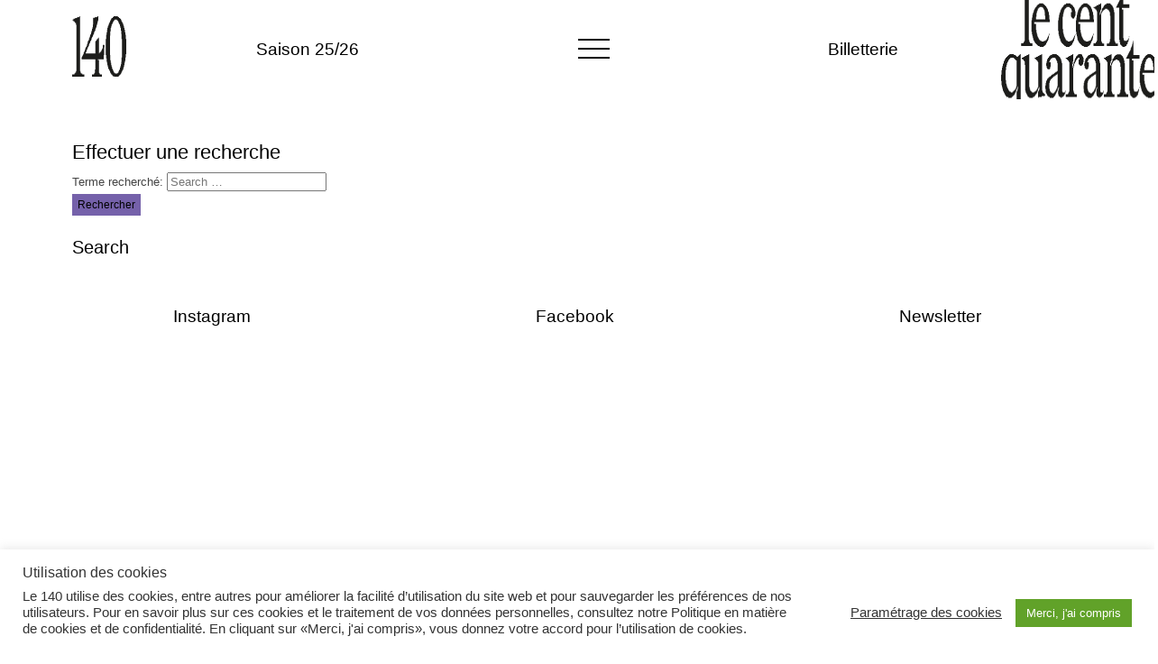

--- FILE ---
content_type: text/html; charset=UTF-8
request_url: https://www.le140.be/search/
body_size: 8106
content:
<!doctype html>
<html lang="fr-BE">
<head>
	<meta charset="UTF-8">
	<meta name="viewport" content="width=device-width, initial-scale=1">
	<link rel="profile" href="https://gmpg.org/xfn/11">

	
	<!-- This site is optimized with the Yoast SEO plugin v15.8 - https://yoast.com/wordpress/plugins/seo/ -->
	<title>Search - Le 140</title>
	<meta name="robots" content="index, follow, max-snippet:-1, max-image-preview:large, max-video-preview:-1" />
	<link rel="canonical" href="https://www.le140.be/search/" />
	<meta property="og:locale" content="fr_FR" />
	<meta property="og:type" content="article" />
	<meta property="og:title" content="Search - Le 140" />
	<meta property="og:url" content="https://www.le140.be/search/" />
	<meta property="og:site_name" content="Le 140" />
	<meta property="article:publisher" content="https://www.facebook.com/Theatre140/" />
	<meta property="article:modified_time" content="2020-08-31T09:41:37+00:00" />
	<meta name="twitter:card" content="summary_large_image" />
	<meta name="twitter:site" content="@Theatre140" />
	<script type="application/ld+json" class="yoast-schema-graph">{"@context":"https://schema.org","@graph":[{"@type":"Organization","@id":"https://www.le140.be/#organization","name":"Spectacles d\u2019Aujourd\u2019hui - Th\u00e9\u00e2tre 140 asbl","url":"https://www.le140.be/","sameAs":["https://www.facebook.com/Theatre140/","https://www.instagram.com/le_140/","https://twitter.com/Theatre140"],"logo":{"@type":"ImageObject","@id":"https://www.le140.be/#logo","inLanguage":"fr-BE","url":"https://www.le140.be/wp-content/uploads/2020/11/Le140-mobile.png","width":180,"height":89,"caption":"Spectacles d\u2019Aujourd\u2019hui - Th\u00e9\u00e2tre 140 asbl"},"image":{"@id":"https://www.le140.be/#logo"}},{"@type":"WebSite","@id":"https://www.le140.be/#website","url":"https://www.le140.be/","name":"Le 140","description":"Sc\u00e8ne hybride, arts pluriels","publisher":{"@id":"https://www.le140.be/#organization"},"potentialAction":[{"@type":"SearchAction","target":"https://www.le140.be/?s={search_term_string}","query-input":"required name=search_term_string"}],"inLanguage":"fr-BE"},{"@type":"WebPage","@id":"https://www.le140.be/search/#webpage","url":"https://www.le140.be/search/","name":"Search - Le 140","isPartOf":{"@id":"https://www.le140.be/#website"},"datePublished":"2020-08-31T09:39:51+00:00","dateModified":"2020-08-31T09:41:37+00:00","breadcrumb":{"@id":"https://www.le140.be/search/#breadcrumb"},"inLanguage":"fr-BE","potentialAction":[{"@type":"ReadAction","target":["https://www.le140.be/search/"]}]},{"@type":"BreadcrumbList","@id":"https://www.le140.be/search/#breadcrumb","itemListElement":[{"@type":"ListItem","position":1,"item":{"@type":"WebPage","@id":"https://www.le140.be/","url":"https://www.le140.be/","name":"Accueil"}},{"@type":"ListItem","position":2,"item":{"@type":"WebPage","@id":"https://www.le140.be/search/","url":"https://www.le140.be/search/","name":"Search"}}]}]}</script>
	<!-- / Yoast SEO plugin. -->


<link rel='dns-prefetch' href='//s.w.org' />
<link rel="alternate" type="application/rss+xml" title="Le 140 &raquo; Flux" href="https://www.le140.be/feed/" />
<link rel="alternate" type="application/rss+xml" title="Le 140 &raquo; Flux des commentaires" href="https://www.le140.be/comments/feed/" />
		<script>
			window._wpemojiSettings = {"baseUrl":"https:\/\/s.w.org\/images\/core\/emoji\/13.0.0\/72x72\/","ext":".png","svgUrl":"https:\/\/s.w.org\/images\/core\/emoji\/13.0.0\/svg\/","svgExt":".svg","source":{"concatemoji":"https:\/\/www.le140.be\/wp-includes\/js\/wp-emoji-release.min.js?ver=5.5.17"}};
			!function(e,a,t){var n,r,o,i=a.createElement("canvas"),p=i.getContext&&i.getContext("2d");function s(e,t){var a=String.fromCharCode;p.clearRect(0,0,i.width,i.height),p.fillText(a.apply(this,e),0,0);e=i.toDataURL();return p.clearRect(0,0,i.width,i.height),p.fillText(a.apply(this,t),0,0),e===i.toDataURL()}function c(e){var t=a.createElement("script");t.src=e,t.defer=t.type="text/javascript",a.getElementsByTagName("head")[0].appendChild(t)}for(o=Array("flag","emoji"),t.supports={everything:!0,everythingExceptFlag:!0},r=0;r<o.length;r++)t.supports[o[r]]=function(e){if(!p||!p.fillText)return!1;switch(p.textBaseline="top",p.font="600 32px Arial",e){case"flag":return s([127987,65039,8205,9895,65039],[127987,65039,8203,9895,65039])?!1:!s([55356,56826,55356,56819],[55356,56826,8203,55356,56819])&&!s([55356,57332,56128,56423,56128,56418,56128,56421,56128,56430,56128,56423,56128,56447],[55356,57332,8203,56128,56423,8203,56128,56418,8203,56128,56421,8203,56128,56430,8203,56128,56423,8203,56128,56447]);case"emoji":return!s([55357,56424,8205,55356,57212],[55357,56424,8203,55356,57212])}return!1}(o[r]),t.supports.everything=t.supports.everything&&t.supports[o[r]],"flag"!==o[r]&&(t.supports.everythingExceptFlag=t.supports.everythingExceptFlag&&t.supports[o[r]]);t.supports.everythingExceptFlag=t.supports.everythingExceptFlag&&!t.supports.flag,t.DOMReady=!1,t.readyCallback=function(){t.DOMReady=!0},t.supports.everything||(n=function(){t.readyCallback()},a.addEventListener?(a.addEventListener("DOMContentLoaded",n,!1),e.addEventListener("load",n,!1)):(e.attachEvent("onload",n),a.attachEvent("onreadystatechange",function(){"complete"===a.readyState&&t.readyCallback()})),(n=t.source||{}).concatemoji?c(n.concatemoji):n.wpemoji&&n.twemoji&&(c(n.twemoji),c(n.wpemoji)))}(window,document,window._wpemojiSettings);
		</script>
		<style>
img.wp-smiley,
img.emoji {
	display: inline !important;
	border: none !important;
	box-shadow: none !important;
	height: 1em !important;
	width: 1em !important;
	margin: 0 .07em !important;
	vertical-align: -0.1em !important;
	background: none !important;
	padding: 0 !important;
}
</style>
	<link rel='stylesheet' id='wp-block-library-css'  href='https://www.le140.be/wp-includes/css/dist/block-library/style.min.css?ver=5.5.17' media='all' />
<link rel='stylesheet' id='cookie-law-info-css'  href='https://www.le140.be/wp-content/plugins/cookie-law-info/legacy/public/css/cookie-law-info-public.css?ver=3.2.6' media='all' />
<link rel='stylesheet' id='cookie-law-info-gdpr-css'  href='https://www.le140.be/wp-content/plugins/cookie-law-info/legacy/public/css/cookie-law-info-gdpr.css?ver=3.2.6' media='all' />
<link rel='stylesheet' id='wpmt-css-frontend-css'  href='https://www.le140.be/wp-content/plugins/wp-mailto-links/core/includes/assets/css/style.css?ver=240916-153713' media='all' />
<link rel='stylesheet' id='le140-style-css'  href='https://www.le140.be/wp-content/themes/le140/style.css?ver=1.0.0' media='all' />
<script src='https://www.le140.be/wp-includes/js/jquery/jquery.js?ver=1.12.4-wp' id='jquery-core-js'></script>
<script id='cookie-law-info-js-extra'>
var Cli_Data = {"nn_cookie_ids":[],"cookielist":[],"non_necessary_cookies":[],"ccpaEnabled":"","ccpaRegionBased":"","ccpaBarEnabled":"","strictlyEnabled":["necessary","obligatoire"],"ccpaType":"gdpr","js_blocking":"1","custom_integration":"","triggerDomRefresh":"","secure_cookies":""};
var cli_cookiebar_settings = {"animate_speed_hide":"500","animate_speed_show":"500","background":"#FFF","border":"#b1a6a6c2","border_on":"","button_1_button_colour":"#61a229","button_1_button_hover":"#4e8221","button_1_link_colour":"#fff","button_1_as_button":"1","button_1_new_win":"","button_2_button_colour":"#333","button_2_button_hover":"#292929","button_2_link_colour":"#444","button_2_as_button":"","button_2_hidebar":"","button_3_button_colour":"#3566bb","button_3_button_hover":"#2a5296","button_3_link_colour":"#fff","button_3_as_button":"1","button_3_new_win":"","button_4_button_colour":"#000","button_4_button_hover":"#000000","button_4_link_colour":"#333333","button_4_as_button":"","button_7_button_colour":"#61a229","button_7_button_hover":"#4e8221","button_7_link_colour":"#fff","button_7_as_button":"1","button_7_new_win":"","font_family":"inherit","header_fix":"","notify_animate_hide":"1","notify_animate_show":"","notify_div_id":"#cookie-law-info-bar","notify_position_horizontal":"right","notify_position_vertical":"bottom","scroll_close":"","scroll_close_reload":"","accept_close_reload":"","reject_close_reload":"","showagain_tab":"","showagain_background":"#fff","showagain_border":"#000","showagain_div_id":"#cookie-law-info-again","showagain_x_position":"100px","text":"#333333","show_once_yn":"","show_once":"10000","logging_on":"","as_popup":"","popup_overlay":"1","bar_heading_text":"Utilisation des cookies","cookie_bar_as":"banner","popup_showagain_position":"bottom-right","widget_position":"left"};
var log_object = {"ajax_url":"https:\/\/www.le140.be\/wp-admin\/admin-ajax.php"};
</script>
<script src='https://www.le140.be/wp-content/plugins/cookie-law-info/legacy/public/js/cookie-law-info-public.js?ver=3.2.6' id='cookie-law-info-js'></script>
<script src='https://www.le140.be/wp-content/plugins/wp-mailto-links/core/includes/assets/js/custom.js?ver=240916-153713' id='wpmt-js-frontend-js'></script>
<link rel="https://api.w.org/" href="https://www.le140.be/wp-json/" /><link rel="alternate" type="application/json" href="https://www.le140.be/wp-json/wp/v2/pages/12" /><link rel="EditURI" type="application/rsd+xml" title="RSD" href="https://www.le140.be/xmlrpc.php?rsd" />
<link rel="wlwmanifest" type="application/wlwmanifest+xml" href="https://www.le140.be/wp-includes/wlwmanifest.xml" /> 
<meta name="generator" content="WordPress 5.5.17" />
<link rel='shortlink' href='https://www.le140.be/?p=12' />
<link rel="alternate" type="application/json+oembed" href="https://www.le140.be/wp-json/oembed/1.0/embed?url=https%3A%2F%2Fwww.le140.be%2Fsearch%2F" />
<link rel="alternate" type="text/xml+oembed" href="https://www.le140.be/wp-json/oembed/1.0/embed?url=https%3A%2F%2Fwww.le140.be%2Fsearch%2F&#038;format=xml" />

		<!-- GA Google Analytics @ https://m0n.co/ga -->
		<script>
			(function(i,s,o,g,r,a,m){i['GoogleAnalyticsObject']=r;i[r]=i[r]||function(){
			(i[r].q=i[r].q||[]).push(arguments)},i[r].l=1*new Date();a=s.createElement(o),
			m=s.getElementsByTagName(o)[0];a.async=1;a.src=g;m.parentNode.insertBefore(a,m)
			})(window,document,'script','https://www.google-analytics.com/analytics.js','ga');
			ga('create', 'UA-178968518-1', 'auto');
			ga('send', 'pageview');
		</script>

	<link rel="icon" href="https://www.le140.be/wp-content/uploads/2020/09/Le140-ico.png" sizes="32x32" />
<link rel="icon" href="https://www.le140.be/wp-content/uploads/2020/09/Le140-ico.png" sizes="192x192" />
<link rel="apple-touch-icon" href="https://www.le140.be/wp-content/uploads/2020/09/Le140-ico.png" />
<meta name="msapplication-TileImage" content="https://www.le140.be/wp-content/uploads/2020/09/Le140-ico.png" />
	
	<link rel="stylesheet" href="https://www.le140.be/wp-content/themes/le140/css/base.css?v=20230615" type="text/css">
	<link rel="stylesheet" href="https://www.le140.be/wp-content/themes/le140/css/skeleton.css?v=20230615" type="text/css">
	<link rel="stylesheet" href="https://www.le140.be/wp-content/themes/le140/css/le140.css?v=20230626v2" type="text/css">
	
	<link rel="stylesheet" href="https://www.le140.be/wp-content/themes/le140/css/flexslider.css?v=20230615" type="text/css">
	<link rel="stylesheet" href="https://www.le140.be/wp-content/themes/le140/css/owl.carousel.min.css?v=20230615" type="text/css">
	<link rel="stylesheet" href="https://www.le140.be/wp-content/themes/le140/css/owl.theme.default.min.css?v=20230615" type="text/css">
	<link rel="stylesheet" href="https://www.le140.be/wp-content/themes/le140/css/magnific-popup.css?v=20230615" type="text/css">
	
	<!-- jQuery CDN -->
	<script src="https://ajax.googleapis.com/ajax/libs/jquery/3.4.1/jquery.min.js"></script>
</head>

<body class="page-template page-template-search page-template-search-php page page-id-12">
		<div id="banner">
		<div id="header" class="headertop">
			<div class="container">
				<div class="row">
					<div id="banner-logo"><a href="https://www.le140.be"><img src="https://www.le140.be/wp-content/themes/le140/images/logo-140-tall.svg" alt="Le 140"></a></div>
					<div id="banner-main-menu">
						<!-- Shortcuts menu button (burger style) -->
						<div class="banner-main-menu-item"><a href="https://www.le140.be/saison"><div class="linklabel">Saison 25/26</div></a></div>
						<div id="menuToggle">
							<a href="#" class="menuToggleTrigger">
								<span></span>
								<span></span>
								<span></span>
							</a>
						</div><!-- /Shortcuts menu button -->
						<div class="banner-main-menu-item"><a href="https://shop.utick.be/?pos=LE140BE" target="_blank"><div class="linklabel">Billetterie</div></a></div>
						<!--<a href="https://www.le140.be/saison"><div class="linklabel">Saison</div></a>-->
					</div>
					<div id="banner-search"><a href="https://www.le140.be"><img src="https://www.le140.be/wp-content/themes/le140/images/logo-140-text.svg" alt="Le 140"></a></div>
				</div>
			</div>
		</div>
		<!-- #Shortcuts overlay -->
		<div id="shortcuts-overlay" class="default">
			<div id="shortcuts-overlay-links">
				<div class="shortcuts-overlay-column">
					<div class="menu-menu-saison-container"><ul id="menu-menu-saison" class="my-saison-menu"><li id="menu-item-1550" class="menu-item menu-item-type-post_type menu-item-object-page menu-item-1550"><a href="https://www.le140.be/saison/">Saison</a></li>
<li id="menu-item-2239" class="menu-item menu-item-type-custom menu-item-object-custom menu-item-2239"><a target="_blank" rel="noopener noreferrer" href="https://www.le140.be/wp-content/uploads/2025/06/Saison-2526-·-Le-140.pdf">Brochure 25/26</a></li>
<li id="menu-item-3070" class="menu-item menu-item-type-post_type menu-item-object-festival menu-item-3070"><a href="https://www.le140.be/festival/festival-hybrid/">Festival Hybrid&rsquo; #1</a></li>
<li id="menu-item-3095" class="menu-item menu-item-type-post_type menu-item-object-page menu-item-3095"><a href="https://www.le140.be/residences-2/">Résidences</a></li>
<li id="menu-item-3175" class="menu-item menu-item-type-post_type menu-item-object-spectacle menu-item-3175"><a href="https://www.le140.be/spectacles/atelier-cabaret/">Atelier Cabaret</a></li>
<li id="menu-item-3299" class="menu-item menu-item-type-post_type menu-item-object-page menu-item-3299"><a href="https://www.le140.be/quiz/">Quelle créature hybride êtes-vous ?</a></li>
</ul></div>				</div>
				<div class="shortcuts-overlay-column">
					<div class="menu-menu-le-140-container"><ul id="menu-menu-le-140" class="my-le140-menu"><li id="menu-item-1551" class="menu-item menu-item-type-post_type menu-item-object-page menu-item-1551"><a href="https://www.le140.be/qui-sommes-nous/">Le 140</a></li>
<li id="menu-item-1553" class="menu-item menu-item-type-post_type menu-item-object-page menu-item-1553"><a href="https://www.le140.be/nos-engagements/">Nos actions de médiation</a></li>
<li id="menu-item-3173" class="menu-item menu-item-type-post_type menu-item-object-page menu-item-3173"><a href="https://www.le140.be/lieu-ouvert/">Le tiers lieu</a></li>
<li id="menu-item-1554" class="menu-item menu-item-type-post_type menu-item-object-page menu-item-1554"><a href="https://www.le140.be/espacepro/">Espace pro/presse</a></li>
<li id="menu-item-1552" class="menu-item menu-item-type-post_type menu-item-object-page menu-item-1552"><a href="https://www.le140.be/qui-sommes-nous/">Qui sommes-nous</a></li>
</ul></div>				</div>
				<div class="shortcuts-overlay-column">
					<div class="menu-menu-infos-pratiques-container"><ul id="menu-menu-infos-pratiques" class="my-infos-menu"><li id="menu-item-2283" class="menu-item menu-item-type-post_type menu-item-object-page menu-item-2283"><a href="https://www.le140.be/abonnements/">Infos pratiques</a></li>
<li id="menu-item-1558" class="menu-item menu-item-type-post_type menu-item-object-page menu-item-1558"><a href="https://www.le140.be/abonnements/">Pass &#038; Tarifs</a></li>
<li id="menu-item-2295" class="menu-item menu-item-type-post_type menu-item-object-page menu-item-2295"><a href="https://www.le140.be/contact-et-acces/">Contact et accès</a></li>
<li id="menu-item-1556" class="menu-item menu-item-type-post_type menu-item-object-page menu-item-1556"><a href="https://www.le140.be/venir-et-manger-au-140/">Bar du 140</a></li>
</ul></div>				</div>
				<div class="shortcuts-overlay-column">
					<ul id="menu-menu-social-links" class="my-infos-menu">
						<li class="menu-item">Nous suivre</li>
						<li class="menu-item"><a href="https://www.instagram.com/le_140/" target="_blank">Instagram</a></li>
						<li class="menu-item"><a href="https://www.facebook.com/Theatre140/" target="_blank">Facebook</a></li>
						<li class="menu-item"><a href="http://eepurl.com/hKWS5P" target="_blank">Newsletter</a></li>
					</ul>
				</div>
			</div>
			<div id="shortcuts-overlay-legal-links">
				<div class="shortcuts-overlay-column"><a href="/mentions-legales/">Mentions légales</a></div>
				<div class="shortcuts-overlay-column"><a href="/conditions-generales/">Conditions générales</a></div>
				<div class="shortcuts-overlay-column"><a href="/politique-de-confidentialite/">Politique de confidentialité</a></div>
				<div class="shortcuts-overlay-column"></div>
			</div>
		</div><!-- /#Shortcuts overlay -->
		<div id="shortcuts-overlay-bkg"></div>

		<a href="https://www.le140.be" id="mobile-homelink-area"><img src="https://www.le140.be/wp-content/themes/le140/images/logo-140-mobile.svg" alt="Le 140"></a>
	</div>

	<!--<div class="loader">
		<img src="https://www.le140.be/wp-content/themes/le140/images/loader.gif" alt="Loading..." />
	</div>-->

	<div id="top"></div>

	<!-- Section - Main -->
	<div id="main-content">
		<div class="container">

		
			<header class="page-header">
				<h1 class="page-title">
											Effectuer une recherche
									</h1>
			</header><!-- .page-header -->
		
			<form role="search" method="get" class="search-form" action="https://www.le140.be/">
                <label>
                    <span class="screen-reader-text">Terme recherché:</span>
                    <input type="search" class="search-field" placeholder="Search &hellip;" value="" name="s" />
                </label>
                <button type="submit" class="search-submit"><span class="screen-reader-text">Rechercher</span></button>
            </form>

			
<article id="post-12" class="post-12 page type-page status-publish hentry">
	<header class="entry-header">
		<h2 class="entry-title"><a href="https://www.le140.be/search/" rel="bookmark">Search</a></h2>
			</header><!-- .entry-header -->

	
	<div class="entry-summary">
			</div><!-- .entry-summary -->

	<footer class="entry-footer">
			</footer><!-- .entry-footer -->
</article><!-- #post-12 -->

		</div>
	</div><!-- #main -->


	<!-- Section - Footer -->
	<div id="footer">
		<div class="container">
			<div id="footer-bottom">
				<ul>
					<li><a href="https://www.instagram.com/le_140/" target="_blank" id="social-instagram">Instagram</a></li>
					<li><a href="https://www.facebook.com/Theatre140/" target="_blank" id="social-facebook">Facebook</a></li>
					<li><a href="http://eepurl.com/hKWS5P" target="_blank" id="social-instagram">Newsletter</a></li>
				</ul>
			</div>
		</div>
	</div>

	<!-- Mobile Main menu area -->
	<!-- Alternate version of the main menu to display in slicknav code -->
	<div id="mainmenu-mobile">
		<div class="menu-menu-mobile-container"><ul id="menu-menu-mobile" class="my-mobile-menu"><li id="menu-item-1562" class="menu-item menu-item-type-custom menu-item-object-custom menu-item-home menu-item-1562"><a href="https://www.le140.be/">Accueil</a></li>
<li id="menu-item-1563" class="menu-item menu-item-type-post_type menu-item-object-page menu-item-has-children menu-item-1563"><a href="https://www.le140.be/saison/">Programme</a>
<ul class="sub-menu">
	<li id="menu-item-2278" class="menu-item menu-item-type-post_type menu-item-object-page menu-item-2278"><a href="https://www.le140.be/saison/">Saison 25-26</a></li>
	<li id="menu-item-3108" class="menu-item menu-item-type-post_type menu-item-object-festival menu-item-3108"><a href="https://www.le140.be/festival/festival-hybrid/">Festival Hybrid&rsquo; #1</a></li>
	<li id="menu-item-3182" class="menu-item menu-item-type-post_type menu-item-object-spectacle menu-item-3182"><a href="https://www.le140.be/spectacles/atelier-cabaret/">Atelier Cabaret</a></li>
	<li id="menu-item-2281" class="menu-item menu-item-type-post_type menu-item-object-page menu-item-2281"><a href="https://www.le140.be/residences-2/">Résidences</a></li>
</ul>
</li>
<li id="menu-item-1564" class="menu-item menu-item-type-post_type menu-item-object-page menu-item-has-children menu-item-1564"><a href="https://www.le140.be/qui-sommes-nous/">Le 140</a>
<ul class="sub-menu">
	<li id="menu-item-1565" class="menu-item menu-item-type-post_type menu-item-object-page menu-item-1565"><a href="https://www.le140.be/qui-sommes-nous/">Qui sommes-nous</a></li>
	<li id="menu-item-1566" class="menu-item menu-item-type-post_type menu-item-object-page menu-item-1566"><a href="https://www.le140.be/nos-engagements/">La médiation</a></li>
	<li id="menu-item-1567" class="menu-item menu-item-type-post_type menu-item-object-page menu-item-1567"><a href="https://www.le140.be/espacepro/">Espace pro/presse</a></li>
</ul>
</li>
<li id="menu-item-1788" class="menu-item menu-item-type-post_type menu-item-object-page menu-item-has-children menu-item-1788"><a href="https://www.le140.be/venir-et-manger-au-140/">Infos pratiques</a>
<ul class="sub-menu">
	<li id="menu-item-1571" class="menu-item menu-item-type-post_type menu-item-object-page menu-item-1571"><a href="https://www.le140.be/abonnements/">Pass &#038; Tarifs</a></li>
	<li id="menu-item-2294" class="menu-item menu-item-type-post_type menu-item-object-page menu-item-2294"><a href="https://www.le140.be/contact-et-acces/">Contact et accès</a></li>
	<li id="menu-item-1569" class="menu-item menu-item-type-post_type menu-item-object-page menu-item-1569"><a href="https://www.le140.be/venir-et-manger-au-140/">Bar</a></li>
</ul>
</li>
</ul></div>	</div>

</div><!-- #page -->

<!--googleoff: all--><div id="cookie-law-info-bar" data-nosnippet="true"><h5 class="cli_messagebar_head">Utilisation des cookies</h5><span><div class="cli-bar-container cli-style-v2"><div class="cli-bar-message">Le 140 utilise des cookies, entre autres pour améliorer la facilité d’utilisation du site web et pour sauvegarder les préférences de nos utilisateurs. Pour en savoir plus sur ces cookies et le traitement de vos données personnelles, consultez notre Politique en matière de cookies et de confidentialité. En cliquant sur «Merci, j'ai compris», vous donnez votre accord pour l’utilisation de cookies.</div><div class="cli-bar-btn_container"><a role='button' class="cli_settings_button" style="margin:0px 10px 0px 5px">Paramétrage des cookies</a><a role='button' data-cli_action="accept" id="cookie_action_close_header" class="medium cli-plugin-button cli-plugin-main-button cookie_action_close_header cli_action_button wt-cli-accept-btn">Merci, j&#039;ai compris</a></div></div></span></div><div id="cookie-law-info-again" data-nosnippet="true"><span id="cookie_hdr_showagain">Gestion des cookies</span></div><div class="cli-modal" data-nosnippet="true" id="cliSettingsPopup" tabindex="-1" role="dialog" aria-labelledby="cliSettingsPopup" aria-hidden="true">
  <div class="cli-modal-dialog" role="document">
	<div class="cli-modal-content cli-bar-popup">
		  <button type="button" class="cli-modal-close" id="cliModalClose">
			<svg class="" viewBox="0 0 24 24"><path d="M19 6.41l-1.41-1.41-5.59 5.59-5.59-5.59-1.41 1.41 5.59 5.59-5.59 5.59 1.41 1.41 5.59-5.59 5.59 5.59 1.41-1.41-5.59-5.59z"></path><path d="M0 0h24v24h-24z" fill="none"></path></svg>
			<span class="wt-cli-sr-only">Close</span>
		  </button>
		  <div class="cli-modal-body">
			<div class="cli-container-fluid cli-tab-container">
	<div class="cli-row">
		<div class="cli-col-12 cli-align-items-stretch cli-px-0">
			<div class="cli-privacy-overview">
				<h4>Politique de confidentialité</h4>				<div class="cli-privacy-content">
					<div class="cli-privacy-content-text">Ce site Web utilise des cookies pour améliorer votre expérience lorsque vous naviguez sur le site Web. Parmi ces cookies, les cookies classés comme nécessaires sont stockés sur votre navigateur car ils sont essentiels au fonctionnement des fonctionnalités de base du site Web. Nous utilisons également des cookies tiers qui nous aident à analyser et à comprendre comment vous utilisez ce site Web. Ces cookies ne seront stockés dans votre navigateur qu'avec votre consentement. Vous avez également la possibilité de désactiver ces cookies. Mais la désactivation de certains de ces cookies peut avoir un effet sur votre expérience de navigation.</div>
				</div>
				<a class="cli-privacy-readmore" aria-label="Show more" role="button" data-readmore-text="Show more" data-readless-text="Show less"></a>			</div>
		</div>
		<div class="cli-col-12 cli-align-items-stretch cli-px-0 cli-tab-section-container">
												<div class="cli-tab-section">
						<div class="cli-tab-header">
							<a role="button" tabindex="0" class="cli-nav-link cli-settings-mobile" data-target="necessary" data-toggle="cli-toggle-tab">
								Necessary							</a>
															<div class="wt-cli-necessary-checkbox">
									<input type="checkbox" class="cli-user-preference-checkbox"  id="wt-cli-checkbox-necessary" data-id="checkbox-necessary" checked="checked"  />
									<label class="form-check-label" for="wt-cli-checkbox-necessary">Necessary</label>
								</div>
								<span class="cli-necessary-caption">Always Enabled</span>
													</div>
						<div class="cli-tab-content">
							<div class="cli-tab-pane cli-fade" data-id="necessary">
								<div class="wt-cli-cookie-description">
									Les cookies nécessaires sont absolument indispensables au bon fonctionnement du site. Cette catégorie comprend uniquement les cookies qui assurent les fonctionnalités de base et les fonctionnalités de sécurité du site Web. Ces cookies ne stockent aucune information personnelle.								</div>
							</div>
						</div>
					</div>
																	<div class="cli-tab-section">
						<div class="cli-tab-header">
							<a role="button" tabindex="0" class="cli-nav-link cli-settings-mobile" data-target="non-necessary" data-toggle="cli-toggle-tab">
								Non-necessary							</a>
															<div class="cli-switch">
									<input type="checkbox" id="wt-cli-checkbox-non-necessary" class="cli-user-preference-checkbox"  data-id="checkbox-non-necessary" />
									<label for="wt-cli-checkbox-non-necessary" class="cli-slider" data-cli-enable="Enabled" data-cli-disable="Disabled"><span class="wt-cli-sr-only">Non-necessary</span></label>
								</div>
													</div>
						<div class="cli-tab-content">
							<div class="cli-tab-pane cli-fade" data-id="non-necessary">
								<div class="wt-cli-cookie-description">
									Tous les cookies qui peuvent ne pas être particulièrement nécessaires au fonctionnement du site Web et qui sont utilisés spécifiquement pour collecter des données personnelles des utilisateurs via des analyses, des publicités et d\'autres contenus intégrés sont appelés cookies non nécessaires. Il est obligatoire d\'obtenir le consentement de l\'utilisateur avant d\'exécuter ces cookies sur votre site Web.								</div>
							</div>
						</div>
					</div>
										</div>
	</div>
</div>
		  </div>
		  <div class="cli-modal-footer">
			<div class="wt-cli-element cli-container-fluid cli-tab-container">
				<div class="cli-row">
					<div class="cli-col-12 cli-align-items-stretch cli-px-0">
						<div class="cli-tab-footer wt-cli-privacy-overview-actions">
						
															<a id="wt-cli-privacy-save-btn" role="button" tabindex="0" data-cli-action="accept" class="wt-cli-privacy-btn cli_setting_save_button wt-cli-privacy-accept-btn cli-btn">SAVE &amp; ACCEPT</a>
													</div>
						
					</div>
				</div>
			</div>
		</div>
	</div>
  </div>
</div>
<div class="cli-modal-backdrop cli-fade cli-settings-overlay"></div>
<div class="cli-modal-backdrop cli-fade cli-popupbar-overlay"></div>
<!--googleon: all--><script src='https://www.le140.be/wp-content/themes/le140/js/navigation.js?ver=1.0.0' id='le140-navigation-js'></script>
<script src='https://www.le140.be/wp-includes/js/wp-embed.min.js?ver=5.5.17' id='wp-embed-js'></script>
</body>


<script src="https://www.le140.be/wp-content/themes/le140/js/jquery.slicknav.min.js?v=20230615"></script>
<link href="https://www.le140.be/wp-content/themes/le140/css/slicknav.min.css?v=20230615" rel="stylesheet" />

<script src="https://www.le140.be/wp-content/themes/le140/js/jquery.magnific-popup.min.js?v=20230615"></script>


<style>
.white-popup {position: relative; background: #FFF; padding: 20px; width: auto; max-width: 300px; margin: 20px auto;}
#newsletter-iframe-holder {display:flex; justify-content:center;}
#newsletter-iframe-holder body {background:none!important;}
#newsletter-iframe-holder td {background:#fff!important;}
</style>
<script>
$('.open-popup-link').magnificPopup({
  type:'inline',
  midClick: true // Allow opening popup on middle mouse click. Always set it to true if you don't provide alternative source in href.
});
</script>

<script src="https://www.le140.be/wp-content/themes/le140/js/common.js?v=20230615"></script>
<script type="text/javascript" charset="utf-8">
	  		
		// *************************************************************************
		// Resetting #Footer's height 

		$( document ).ready(function() {
			var minHeight = ($(window).height() - $('#header').outerHeight(true) - 80);
			var footerHeight = (minHeight - $('#main-content').height());
			if ($('#main-content').height() <= minHeight) {
				$("#footer").css({ "height": footerHeight });
			} else {
				$("#footer").css({ "height": "80px" });
			}
		});
		
	</script>

</html>


--- FILE ---
content_type: text/css
request_url: https://www.le140.be/wp-content/themes/le140/css/skeleton.css?v=20230615
body_size: 2017
content:
/*
* Skeleton V1.2
* Copyright 2011, Dave Gamache
* www.getskeleton.com
* Free to use under the MIT license.
* http://www.opensource.org/licenses/mit-license.php
* 6/20/2012
*/


/* Table of Contents
==================================================
    #Base 1360 Grid
    #1120 Grid
    #960 Grid
    #Tablet (Portrait)
    #Mobile (Portrait)
    #Mobile (Landscape)
    #Clearing */


/* #base 1360 Grid
================================================== */

    .container                                  { position: relative; width: 1360px; margin: 0 auto; padding: 0; }
    .container .column,
    .container .columns                         { float: left; display: inline; margin-left: 10px; margin-right: 10px; }
    .row                                        { margin-bottom: 20px; }

    /* Nested Column Classes */
    .column.alpha, .columns.alpha               { margin-left: 0; }
    .column.omega, .columns.omega               { margin-right: 0; }

    /* Base Grid */
    .container .one.column,
    .container .one.columns                     { width: 65px;  }
    .container .two.columns                     { width: 150px; }
    .container .three.columns                   { width: 235px; }
    .container .four.columns                    { width: 320px; }
	.container .four.header.columns             { width: 330px; }
    .container .five.columns                    { width: 405px; }
    .container .six.columns                     { width: 490px; }
	.container .six-plus-ten.columns            { width: 500px; }
    .container .seven.columns                   { width: 575px; }
    .container .eight.columns                   { width: 640px; }
    .container .nine.columns                    { width: 745px; }
    .container .ten.columns                     { width: 830px; }
    .container .eleven.columns                  { width: 915px; }
    .container .twelve.columns                  { width: 1000px; }
    .container .thirteen.columns                { width: 1085px; }
    .container .fourteen.columns                { width: 1170px; }
    .container .fifteen.columns                 { width: 1255px; }
    .container .sixteen.columns                 { width: 1340px; }

    .container .one-third.column                { width: 433px; }
    .container .two-thirds.column               { width: 886px; }

    /* Offsets */
    .container .offset-by-one                   { padding-left: 85px;  }
    .container .offset-by-two                   { padding-left: 170px; }
    .container .offset-by-three                 { padding-left: 255px; }
    .container .offset-by-four                  { padding-left: 340px; }
    .container .offset-by-five                  { padding-left: 425px; }
    .container .offset-by-six                   { padding-left: 510px; }
    .container .offset-by-seven                 { padding-left: 595px; }
    .container .offset-by-eight                 { padding-left: 680px; }
    .container .offset-by-nine                  { padding-left: 765px; }
    .container .offset-by-ten                   { padding-left: 850px; }
    .container .offset-by-eleven                { padding-left: 935px; }
    .container .offset-by-twelve                { padding-left: 1020px; }
    .container .offset-by-thirteen              { padding-left: 1105px; }
    .container .offset-by-fourteen              { padding-left: 1190px; }
    .container .offset-by-fifteen               { padding-left: 1275px; }


/* #1120 Grid
================================================== */
 @media only screen and (min-width: 1120px) and (max-width: 1400px) {
    .container                                  { position: relative; width: 1120px; margin: 0 auto; padding: 0; }
    .container .column,
    .container .columns                         { float: left; display: inline; margin-left: 10px; margin-right: 10px; }
    .row                                        { margin-bottom: 20px; }

    /* Nested Column Classes */
    .column.alpha, .columns.alpha               { margin-left: 0; }
    .column.omega, .columns.omega               { margin-right: 0; }

    /* Base Grid */
    .container .one.column,
    .container .one.columns                     { width: 50px;  }
    .container .two.columns                     { width: 120px; }
    .container .three.columns                   { width: 190px; }
    .container .four.columns                    { width: 260px; }
	.container .four.header.columns             { width: 260px; }
    .container .five.columns                    { width: 330px; }
    .container .six.columns                     { width: 400px; }
	.container .six-plus-ten.columns            { width: 410px; }
    .container .seven.columns                   { width: 470px; }
    .container .eight.columns                   { width: 540px; }
    .container .nine.columns                    { width: 610px; }
    .container .ten.columns                     { width: 680px; }
    .container .eleven.columns                  { width: 750px; }
    .container .twelve.columns                  { width: 820px; }
    .container .thirteen.columns                { width: 890px; }
    .container .fourteen.columns                { width: 960px; }
    .container .fifteen.columns                 { width: 1030px; }
    .container .sixteen.columns                 { width: 1100px; }

    .container .one-third.column                { width: 353px; }
    .container .two-thirds.column               { width: 726px; }

    /* Offsets */
    .container .offset-by-one                   { padding-left: 70px;  }
    .container .offset-by-two                   { padding-left: 140px; }
    .container .offset-by-three                 { padding-left: 210px; }
    .container .offset-by-four                  { padding-left: 280px; }
    .container .offset-by-five                  { padding-left: 350px; }
    .container .offset-by-six                   { padding-left: 420px; }
    .container .offset-by-seven                 { padding-left: 490px; }
    .container .offset-by-eight                 { padding-left: 560px; }
    .container .offset-by-nine                  { padding-left: 630px; }
    .container .offset-by-ten                   { padding-left: 700px; }
    .container .offset-by-eleven                { padding-left: 770px; }
    .container .offset-by-twelve                { padding-left: 840px; }
    .container .offset-by-thirteen              { padding-left: 910px; }
    .container .offset-by-fourteen              { padding-left: 980px; }
    .container .offset-by-fifteen               { padding-left: 1120px; }
}

/* #960 Grid (first base)
================================================== */
 /* Note: Design for a width of 960px */
 @media only screen and (min-width: 960px) and (max-width: 1119px) {
 
    .container                                  { position: relative; width: 960px; margin: 0 auto; padding: 0; }
    .container .column,
    .container .columns                         { float: left; display: inline; margin-left: 10px; margin-right: 10px; }
    .row                                        { margin-bottom: 20px; }

    /* Nested Column Classes */
    .column.alpha, .columns.alpha               { margin-left: 0; }
    .column.omega, .columns.omega               { margin-right: 0; }

    /* Base Grid */
    .container .one.column,
    .container .one.columns                     { width: 40px;  }
    .container .two.columns                     { width: 100px; }
    .container .three.columns                   { width: 160px; }
    .container .four.columns                    { width: 220px; }
	.container .four.header.columns             { width: 220px; }
    .container .five.columns                    { width: 280px; }
    .container .six.columns                     { width: 340px; }
	.container .six-plus-ten.columns            { width: 350px; }
    .container .seven.columns                   { width: 400px; }
    .container .eight.columns                   { width: 460px; }
    .container .nine.columns                    { width: 520px; }
    .container .ten.columns                     { width: 580px; }
    .container .eleven.columns                  { width: 640px; }
    .container .twelve.columns                  { width: 700px; }
    .container .thirteen.columns                { width: 760px; }
    .container .fourteen.columns                { width: 820px; }
    .container .fifteen.columns                 { width: 880px; }
    .container .sixteen.columns                 { width: 940px; }

    .container .one-third.column                { width: 300px; }
    .container .two-thirds.column               { width: 620px; }

    /* Offsets */
    .container .offset-by-one                   { padding-left: 60px;  }
    .container .offset-by-two                   { padding-left: 120px; }
    .container .offset-by-three                 { padding-left: 180px; }
    .container .offset-by-four                  { padding-left: 240px; }
    .container .offset-by-five                  { padding-left: 300px; }
    .container .offset-by-six                   { padding-left: 360px; }
    .container .offset-by-seven                 { padding-left: 420px; }
    .container .offset-by-eight                 { padding-left: 480px; }
    .container .offset-by-nine                  { padding-left: 540px; }
    .container .offset-by-ten                   { padding-left: 600px; }
    .container .offset-by-eleven                { padding-left: 660px; }
    .container .offset-by-twelve                { padding-left: 720px; }
    .container .offset-by-thirteen              { padding-left: 780px; }
    .container .offset-by-fourteen              { padding-left: 840px; }
    .container .offset-by-fifteen               { padding-left: 900px; }

}
/* #Tablet (Portrait)
================================================== */

    /* Note: Design for a width of 768px */

    @media only screen and (min-width: 768px) and (max-width: 959px) {
        .container                                  { width: 768px; }
        .container .column,
        .container .columns                         { margin-left: 10px; margin-right: 10px;  }
        .column.alpha, .columns.alpha               { margin-left: 0; margin-right: 10px; }
        .column.omega, .columns.omega               { margin-right: 0; margin-left: 10px; }
        .alpha.omega                                { margin-left: 0; margin-right: 0; }

        .container .one.column,
        .container .one.columns                     { width: 28px; }
        .container .two.columns                     { width: 76px; }
        .container .three.columns                   { width: 124px; }
        .container .four.columns                    { width: 172px; }
		.container .four.header.columns             { width: 172px; }
        .container .five.columns                    { width: 220px; }
        .container .six.columns                     { width: 268px; }
		.container .six-plus-ten.columns            { width: 278px; }
        .container .seven.columns                   { width: 316px; }
        .container .eight.columns                   { width: 364px; }
        .container .nine.columns                    { width: 412px; }
        .container .ten.columns                     { width: 460px; }
        .container .eleven.columns                  { width: 508px; }
        .container .twelve.columns                  { width: 556px; }
        .container .thirteen.columns                { width: 604px; }
        .container .fourteen.columns                { width: 652px; }
        .container .fifteen.columns                 { width: 700px; }
        .container .sixteen.columns                 { width: 748px; }

        .container .one-third.column                { width: 236px; }
        .container .two-thirds.column               { width: 492px; }

        /* Offsets */
        .container .offset-by-one                   { padding-left: 48px; }
        .container .offset-by-two                   { padding-left: 96px; }
        .container .offset-by-three                 { padding-left: 144px; }
        .container .offset-by-four                  { padding-left: 192px; }
        .container .offset-by-five                  { padding-left: 240px; }
        .container .offset-by-six                   { padding-left: 288px; }
        .container .offset-by-seven                 { padding-left: 336px; }
        .container .offset-by-eight                 { padding-left: 384px; }
        .container .offset-by-nine                  { padding-left: 432px; }
        .container .offset-by-ten                   { padding-left: 480px; }
        .container .offset-by-eleven                { padding-left: 528px; }
        .container .offset-by-twelve                { padding-left: 576px; }
        .container .offset-by-thirteen              { padding-left: 624px; }
        .container .offset-by-fourteen              { padding-left: 672px; }
        .container .offset-by-fifteen               { padding-left: 720px; }
    }


/*  #Mobile (Portrait)
================================================== */

    /* Note: Design for a width of 320px */

    @media only screen and (max-width: 767px) {
        .container { width: 300px; }
        .container .columns,
        .container .column { margin: 0; }

        .container .one.column,
        .container .one.columns,
        .container .two.columns,
        .container .three.columns,
        .container .four.columns,
        .container .five.columns,
        .container .six.columns,
		.container .six-plus-ten.columns,
        .container .seven.columns,
        .container .eight.columns,
        .container .nine.columns,
        .container .ten.columns,
        .container .eleven.columns,
        .container .twelve.columns,
        .container .thirteen.columns,
        .container .fourteen.columns,
        .container .fifteen.columns,
        .container .sixteen.columns,
        .container .one-third.column,
        .container .two-thirds.column  { width: 300px; }

        /* Offsets */
        .container .offset-by-one,
        .container .offset-by-two,
        .container .offset-by-three,
        .container .offset-by-four,
        .container .offset-by-five,
        .container .offset-by-six,
        .container .offset-by-seven,
        .container .offset-by-eight,
        .container .offset-by-nine,
        .container .offset-by-ten,
        .container .offset-by-eleven,
        .container .offset-by-twelve,
        .container .offset-by-thirteen,
        .container .offset-by-fourteen,
        .container .offset-by-fifteen { padding-left: 0; }

    }


/* #Mobile (Landscape)
================================================== */

    /* Note: Design for a width of 480px */

    @media only screen and (min-width: 480px) and (max-width: 767px) {
        .container { width: 420px; }
        .container .columns,
        .container .column { margin: 0; }

        .container .one.column,
        .container .one.columns,
        .container .two.columns,
        .container .three.columns,
        .container .four.columns,
        .container .five.columns,
        .container .six.columns,
		.container .six-plus-ten.columns,
        .container .seven.columns,
        .container .eight.columns,
        .container .nine.columns,
        .container .ten.columns,
        .container .eleven.columns,
        .container .twelve.columns,
        .container .thirteen.columns,
        .container .fourteen.columns,
        .container .fifteen.columns,
        .container .sixteen.columns,
        .container .one-third.column,
        .container .two-thirds.column { width: 420px; }
    }


/* #Clearing
================================================== */

    /* Self Clearing Goodness */
    .container:after { content: "\0020"; display: block; height: 0; clear: both; visibility: hidden; }

    /* Use clearfix class on parent to clear nested columns,
    or wrap each row of columns in a <div class="row"> */
    .clearfix:before,
    .clearfix:after,
    .row:before,
    .row:after {
      content: '\0020';
      display: block;
      overflow: hidden;
      visibility: hidden;
      width: 0;
      height: 0; }
    .row:after,
    .clearfix:after {
      clear: both; }
    .row,
    .clearfix {
      zoom: 1; }

    /* You can also use a <br class="clear" /> to clear columns */
    .clear {
      clear: both;
      display: block;
      overflow: hidden;
      visibility: hidden;
      width: 0;
      height: 0;
    }



--- FILE ---
content_type: text/css
request_url: https://www.le140.be/wp-content/themes/le140/css/le140.css?v=20230626v2
body_size: 11494
content:

@font-face {
	font-family: 'Bagnard';
    src: url('../fonts/Bagnard.woff2') format('woff2'), url('../fonts/Bagnard.woff') format('woff');;
	font-weight: normal;
	font-style: normal;
}
@font-face {
	font-family: 'NewTitle-Regular';
    src: url('../fonts/NewTitle-Regular.woff2') format('woff2'), url('../fonts/NewTitle-Regular.woff') format('woff');;
	font-weight: normal;
	font-style: normal;
}
@font-face {
	font-family: 'NewTitle-Medium';
    src: url('../fonts/NewTitle-Medium.woff2') format('woff2'), url('../fonts/NewTitle-Medium.woff') format('woff');;
	font-weight: normal;
	font-style: normal;
}
@font-face {
	font-family: 'NewTitle-Bold';
    src: url('../fonts/NewTitle-Bold.woff2') format('woff2'), url('../fonts/NewTitle-Bold.woff') format('woff');;
	font-weight: normal;
	font-style: normal;
}
@font-face {
	font-family: 'NewTitle-Light';
    src: url('../fonts/NewTitle-Light.woff2') format('woff2'), url('../fonts/NewTitle-Light.woff') format('woff');;
	font-weight: normal;
	font-style: normal;
}
@font-face {
	font-family: 'AkzidentGrotesk-Light';
    src: url('../fonts/AkzidGroCFFLig.woff2') format('woff2'), url('../fonts/AkzidGroCFFLig.woff') format('woff');;
	font-weight: normal;
	font-style: normal;
}

#publics-masks {display:flex; flex-direction:row; flex-wrap:wrap; width:100%;}
.maskholder { display:flex; width:33%; height:100%; aspect-ratio: 1 / 1; position: relative;}
.mask {width:100%; height:100%; padding:10px; mask-image: url("../images/masque-01.svg"); -webkit-mask-image: url("../images/masque-01.svg"); mask-size:95%; -webkit-mask-size:95%; mask-repeat: no-repeat; -webkit-mask-repeat: no-repeat;  mask-position: center; -webkit-mask-position: center; background-color: rgb(0,0,255); }
.mask2 {width:100%; height:100%; padding:10px; mask-image: url("../images/masque-02.svg"); -webkit-mask-image: url("../images/masque-02.svg"); mask-size:95%; -webkit-mask-size:95%; mask-repeat: no-repeat; -webkit-mask-repeat: no-repeat;  mask-position: center; -webkit-mask-position: center;  background-color: rgb(0,0,255);}
.mask3 {width:100%; height:100%; padding:10px; mask-image: url("../images/masque-03.svg"); -webkit-mask-image: url("../images/masque-03.svg"); mask-size:95%; -webkit-mask-size:95%; mask-repeat: no-repeat; -webkit-mask-repeat: no-repeat;  mask-position: center; -webkit-mask-position: center;  background-color: rgb(0,0,255);}
.mask4 {width:100%; height:100%; padding:10px; mask-image: url("../images/masque-04.svg"); -webkit-mask-image: url("../images/masque-04.svg"); mask-size:95%; -webkit-mask-size:95%; mask-repeat: no-repeat; -webkit-mask-repeat: no-repeat;  mask-position: center; -webkit-mask-position: center;  background-color: rgb(0,0,255);}
.mask5 {width:100%; height:100%; padding:10px; mask-image: url("../images/masque-05.svg"); -webkit-mask-image: url("../images/masque-05.svg"); mask-size:95%; -webkit-mask-size:95%; mask-repeat: no-repeat; -webkit-mask-repeat: no-repeat;  mask-position: center; -webkit-mask-position: center;  background-color: rgb(0,0,255);}
.mask6 {width:100%; height:100%; padding:10px; mask-image: url("../images/masque-06.svg"); -webkit-mask-image: url("../images/masque-06.svg"); mask-size:95%; -webkit-mask-size:95%; mask-repeat: no-repeat; -webkit-mask-repeat: no-repeat;  mask-position: center; -webkit-mask-position: center;  background-color: rgb(255,0,36);}
.maskxx {width:100%; height:100%; padding:10px; mask-image: url("../images/masque-xx.png"); -webkit-mask-image: url("../images/masque-xx.png"); mask-size:100%; -webkit-mask-size:100%; mask-repeat: no-repeat; -webkit-mask-repeat: no-repeat;  mask-position: center; -webkit-mask-position: center;  background-color: rgb(255,42,192);}


.heart {width:100%; height:100%; padding:10px; mask-image: url("../images/heart-shape.png"); -webkit-mask-image: url("../images/heart-shape.png"); mask-size:95%; -webkit-mask-size:95%; mask-repeat: no-repeat; -webkit-mask-repeat: no-repeat;  mask-position: center; -webkit-mask-position: center;  background-color: rgb(0,0,255);}
.mask img, .heart img { width:100%; height:100%; object-fit:cover;  mix-blend-mode: screen; -webkit-filter: grayscale(100%) contrast(150%); filter:grayscale(100%) contrast(150%); opacity:1;  transition: all 0.2s ease-out}
.masklips img { -webkit-filter: grayscale(0%) contrast(100%) saturate(100%); filter:grayscale(0%) contrast(100%) saturate(100%);}
.maskholder:hover .mask, .maskholder:hover .heart {mask-size:100%; }
.maskholder:hover .mask img, .maskholder:hover .heart img {-webkit-filter: grayscale(10%) contrast(100%); filter:grayscale(10%) contrast(100%); transform: scale(1.5); }
.masktext { position: absolute; width: 100%; height: 100%; display: flex; justify-content: center; align-items: flex-end; z-index:20; font-size: 2em; line-height: 1em;}
.masktext h2 {margin-bottom:25%; width: 50%; text-align: center; font-size: 1em; }
.masktext span {background-color: rgba(255,255,255,1); padding:2px 5px; box-decoration-break: clone; -webkit-box-decoration-break: slice; }

.loader { position:fixed; z-index:401; top:0; left:0; width:100%; height:100%; background:#f1f1f1; display:flex; justify-content: center; align-items:center;}
.loader.hidden {animation: fadeOut 0.5s; animation-fill-mode: forwards; animation-delay: 0.3s; pointer-events:none; }

@keyframes fadeOut {
	100% {
		opacity:0;
		visibility: hidden;
	}
}

.main-flex-half-column p img, .main-flex-half-column img { max-width:100%; height:auto;}

#footer-credits button, button#toggle-filters {background:transparent; border:0; margin:0; padding:0; display:flex; width: 100%; justify-content: center; height:16px; font-family: 'AkzidentGrotesk-Light'; font-size: 1em; line-height: 1.3em; text-transform: uppercase; letter-spacing: 2px;}
button#toggle-filters {margin-bottom: 14px; }
#footer-credits button:hover, button#toggle-filters:hover {color:rgb(0,0,255);}
.slide-content {padding:0; margin:0;}
.slide-up, .slide-down {overflow:hidden}
.slide-up > div, .slide-down > div {margin-top:-50%; transition: margin-top 0s ease-in-out;}
.slide-down > div {margin-top: 0;}

p {line-height:1.2em;}
h1 {font-size:22px; padding: 0; margin: 0 0 10px 0; line-height: 1em;}
h2 {font-size:20px; padding: 0; margin: 0 0 10px 0; line-height: 1em;}
h2.saison-title {text-transform: uppercase; text-align:center; font-size:2.4em}
h2.saison-title:first-child {margin:0 0 60px 0}
a.back-link {display:inline-flex; align-items:center; font-size:18px; line-height:.8em; padding-left:1em; background:url("../images/arrow-left.svg"); background-position:0 0 ; background-repeat:no-repeat; background-size: contain; }
a.back-link span { font-size:.8em; position:relative; top:-0.1em;}
a.back-link:hover {color:rgb(0,0,255) }

.embedresize {max-width: 640px; margin: auto;}
.embedresize div {position:relative; height:0; padding-bottom:56.25%;}
.embedresize iframe {position:absolute; top:0; left:0; width:100%; height:100%;}
.formobile {display:none;}
.notformobile {display:inline-block;; width:100%;}

.dropdown-box-item-body {display:none; width:100%;} 
#dropdown-box-item-5 .dropdown-box-item-body.open {margin-top:15px;}
#dropdown-box-item-5 .dropdown-box-item-body.open iframe {width:100%; height:100%; aspect-ratio:16/9;}

body{min-height:100vh; display: flex;flex-direction:column;}
html.shortcutsopen  {overflow:hidden; margin-right:8px; }
#banner {position:relative;}
body.home #header {height:110px;}
#header {height:110px; background-color:#fff;}
#header.shortcutsopen {position:fixed; top:0; width:100%; z-index:30;}

body.admin-bar #header.shortcutsopen {top: 32px;}
#header.shortcutsopen #banner-main-menu ul  {transform: translateY(-100%); opacity:0;  }

.banner-main-menu-item { -webkit-transition: all 200ms ease-in; -ms-transition: all 200ms ease-in; -moz-transition: all 200ms ease-in; transition: all 200ms ease-in; }
#header.shortcutsopen .banner-main-menu-item {transform: translateY(-100%); opacity:0; }

#header .container, #header .row {height:100%;}

#header .row {display:flex;}
#mobile-homelink-area, #mobile-search-area {display:none}

#banner-logo {display:flex; justify-content:left; align-items:center; width:20%;}
#banner-logo a {width:60px; }
#banner-logo img {width:100%; height:100%; object-fit:contain;}

#banner-main-menu {height:100%; width:70%; display: flex; justify-content:space-between; align-items: center;}
#banner-main-menu ul, #banner-main-menu li  {padding:0; margin:0; display:inline-block; }
#banner-main-menu ul {display:flex; width:100%; height:100%; align-items:center; justify-content:center; transition: all 1s ease-out }
#banner-main-menu li {padding: 0 50px; text-align:center; }
#banner-main-menu li a {display:inline-block; width:100%; height:100%; }
.linklabel {font-size:1.2em;}
#banner-main-menu li a .linklabel {font-family:'NewTitle-Regular'; font-size:32px; text-transform:uppercase; color:rgb(0,0,41); display:inline-block; text-align:center; width:100%; -webkit-transition: all 200ms ease-in; -ms-transition: all 200ms ease-in; -moz-transition: all 200ms ease-in; transition: all 200ms ease-in;}
#banner-main-menu li a:focus .linklabel, #banner-main-menu li a:active .linklabel, #banner-main-menu li a:visited .linklabel {color:rgb(0,0,41); text-decoration:none;}
#banner-main-menu li a:hover .linklabel {color: rgb(0,0,255); }
#banner-main-menu li.active a .linklabel {color:rgb(0,0,255); }

body.page-template-saison #link-01 a .linklabel {color:rgb(0,0,255); }

#banner-search {width:20%; display:flex; align-items:center; justify-content: flex-end;}
#banner-search a {width:90px; display:flex; align-items:center; height:100%;}
.banner-picto { width:36px; height:28px; margin-right:10px; overflow:hidden; display:inline-block;}  
#picto-ticket {background:url("../images/picto-ticket.svg"); background-position:0 0 ; background-repeat:no-repeat; background-size: contain;}
#picto-agenda {background:url("../images/picto-agenda.svg"); background-position:0 0 ; background-repeat:no-repeat; background-size: contain; position:relative; top:-2px; height:31px;}
#picto-ticket:hover {background:url("../images/picto-ticket-active.svg"); text-decoration: none;}
#picto-agenda:hover {background:url("../images/picto-agenda-active.svg"); text-decoration: none;}

#menuToggle a {padding:0; display:inline-block; margin-top:13px; width:35px;}
#menuToggle a:hover span {background:rgb(0,0,255);}
#menuToggle span {display:block; width:35px; height:2px; margin-bottom:8px; position:relative; background:#000; z-index: 1; transform-origin:0px 0px; transition: transform 0.3s cubic-bezier(0.77,0.2,0.05,1.0), background 0.3s cubic-bezier(0.77,0.2,0.05,1.0), opacity 0.3s ease;}
#menuToggle span:first-child {transform-origin:0% 0%;}
#menuToggle span:nth-last-child(3) {transform-origin:0% 100%;}
#menuToggle .menuToggleTrigger.shortcutsopen span {opacity:1; transform:rotate(45deg) translate(0px, 0px); width:50px; left:0px }
#menuToggle .menuToggleTrigger.shortcutsopen span:nth-child(2) { opacity:0; transform: rotate(0deg) scale(0.2, 0.2);}
#menuToggle .menuToggleTrigger.shortcutsopen span:nth-child(3) { transform: rotate(-45deg) translate(-10px, 10px); width:50px; left:0px}

/* Shortcuts */
#shortcuts-overlay {position:fixed; top:110px; width:100%; height:auto; background-color:rgba(255,255,255,1); display:none; z-index:20; overflow:hidden;}
.header-is-stuck #shortcuts-overlay {position:fixed; top:80px; }
body.admin-bar  #shortcuts-overlay  {top:132px; }
body.admin-bar.header-is-stuck #shortcuts-overlay  {top:112px; }
#shortcuts-overlay.default {display:none;}
#shortcuts-overlay.shortcutsopen {display:inline-block; box-shadow: 0px 0px 10px rgba(0,0,0,.5);}
#shortcuts-overlay-links {display:flex; flex-wrap:wrap; justify-content:center; align-items:flex-start; padding:2% 20% 5%}
#shortcuts-overlay-legal-links {display:flex; flex-wrap:wrap; justify-content:center; align-items:flex-start; padding:2% 20%}
.shortcuts-overlay-column {width:25%; display:flex; flex-direction: column; flex-wrap: nowrap;}
.shortcuts-overlay-column ul {padding:0 30px;}
.shortcuts-overlay-column li.menu-item {margin-bottom: 0;}
a.shortcuts-overlay-link, .shortcuts-overlay-column li.menu-item a {display:inline-block; font-size:1.2em; line-height:1em; padding:4px 0; margin:0; text-align:left;  color:#000}
a.shortcuts-overlay-link:first-child, .shortcuts-overlay-column li.menu-item:first-child {line-height:1em; color:#000; margin-bottom:8px; text-decoration: underline; font-size:20px;}
.shortcuts-overlay-column li.menu-item:first-child a {text-decoration: underline; font-size:20px; padding:0;}
a.shortcuts-overlay-link:hover, .shortcuts-overlay-column li.menu-item a:hover {color:rgb(0,0,255);}
a.shortcuts-overlay-link, .shortcuts-overlay-column li.menu-item.current-menu-item a {color:rgb(0,0,255);}
.shortcuts-overlay-column li.menu-item.current-menu-item:first-child a {color:#000;}

#shortcuts-overlay-footer { position: absolute; bottom: 0; padding-bottom:18px; width: 100%; text-align: center; background-color: #000;}
.shortcuts-overlay-footer-half {width:49%; display:inline-block; font-family:'NotoSans',Sans-Serif; font-size: 11px;}
#shortcuts-overlay-footer-content {color:#595959; padding-top:21px; border-top: solid 1px #595959;}
#shortcuts-overlay-footer-content a, #shortcuts-overlay-footer-content a:active, #shortcuts-overlay-footer-content a:focus {color:#595959}
#shortcuts-overlay-footer-content a:hover {color:#fff}

#shortcuts-overlay-bkg {position:fixed; top:0; width:100%; height:100%; background-color:rgba(255,255,255,0); display:none; z-index:9; overflow:hidden;}
html.shortcutsopen #shortcuts-overlay-bkg {display:inline-block;}
/* END Shortcuts */

#home-shortcuts {margin: 0 0 100px 0; }
#home-shortcuts-inner {display:flex; flex-wrap:wrap; width:100%; justify-content: space-between;}
.home-shortcut-item {width:48.9%; display:flex; margin: 1.5% 0; aspect-ratio: 16/10; overflow: hidden;}
.home-shortcut-item.shortcut-banner {width:100%; display:flex; margin: 1.5% 0; aspect-ratio: 16/5; overflow: hidden;}
.home-shortcut-item img {width:100%; height:100%; object-fit:cover; aspect-ratio: 16/10; overflow: hidden; transition: all 150ms ease;}
.home-shortcut-item:hover img {transform: scale(1.05); transition: all 180ms ease;}



/* The sticky class is added to the header with JS when it reaches its scroll position */
.sticky { position:fixed; top:0; width:100%; z-index: 30; transition: all 1s ease-out; animation:slide-down 1s;}
body.admin-bar .sticky { top:32px; }
@keyframes slide-down {
	0% 	 { opacity: 0; transform: translateY(-100%);} 
    100% { opacity: 1; transform: translateY(0);} 
}
.sticky #banner-logo img, .sticky #banner-search img {width:80%;}
#header.sticky {height:80px; background-color:rgb(234, 233, 233);}
#banner-main-sub-menu.sticky {position:fixed; top:80px; z-index:31; background-color:rgb(234, 233, 233); animation:slide-down 1s; }
#banner-main-sub-menu.sticky ul, #banner-main-sub-menu.sticky li {background-color: rgb(234, 233, 233);}
html.shortcutsopen #header.sticky {background-color:#fff;}

/* The grid-filter-sticky class is added to the grid filter with JS when it reaches its scroll position */
.grid-filter-sticky {position:fixed; top:80px; z-index:2; width:100%; left:0; }
body.admin-bar .grid-filter-sticky { top:112px; }


/* html.shortcutsopen #main-content {filter: grayscale(100%); background-color:rgba(0,0,255,0.5)}*/

.more-info-link {font-family:'NewTitle-Regular'; font-size:38px; color:rgb(0,0,41); padding: 0; line-height: 1.3em;; border-bottom:4px solid;}
.more-info-link:hover, .more-info-link:focus, .more-info-link:active, .more-info-link:visited {color:rgb(0,0,41); text-decoration:none;}

.flex-direction-nav .flex-next, .flex-direction-nav .flex-prev {line-height: 40px;}
.flex-control-nav { bottom:10px!important; z-index:8!important;}
.flex-control-paging li a { background: #ccc!important; background: rgba(255, 255, 255, 0.5)!important;}
.flex-control-paging li a.flex-active { background: #fff!important; background: rgba(255, 255, 255, 1)!important;}

.slider-media-gradient-overlay {width:100%; height:100%; display:inline-block; position:absolute; background: linear-gradient(90deg, rgba(255,255,255,0) 40%, rgba(53,70,255,1) 65%);}
.slider-media-picture {display:flex; width:100%;}
.slider-media-picture .container, .slider-media-picture .row {height:100%}
.slider-media-picture-static {display:none;}
.slider-media-data {display: flex; flex-direction: row-reverse; height: 100%;}
.slider-media-description {width:38%; background-color:rgba(53,70,255,1.00); }
.slider-media-description-inner {padding: 8em 0 0 1em;}
.slider-media-description-inner.event {padding: 2.4em 0 0 1em;}
.slider-media-description h2 {font-family:'NewTitle-Regular'; font-size: 66px; margin: 0; padding: 0; display:inline-block; line-height:1em;}
.slider-media-casting {font-family:'Subjectivity-Bold'; font-size:.7em; text-transform: uppercase; letter-spacing: 2px; line-height:1.3em; padding-top:.5em;}
.slider-media-headline {font-family:'Subjectivity-Black'; font-size:1.2em; margin-top: .8em;}
.slider-media-summary {font-family:'AkzidentGrotesk-Light'; font-size:.9em; margin-top: .9em;}
.slider-media-dates {font-family:'AkzidentGrotesk-Light'; font-size:1em; text-transform: uppercase; letter-spacing:.24em; margin-top:2em;}
.slider-media-description .more-info-link {margin-top: .2em; display: inline-block;}
.slider-media-description .more-info-link:hover {color:#fff;}

#footer {position:relative; width:100%; min-height:80px; margin-top:auto; font-size: 1.2em; }
#footer .row {display:flex; flex-wrap:wrap;}
#footer .row > * { width:100%; }
#footer-credits, #footer-social-networks {text-align:left; }
#footer-bottom {margin-bottom:50px;}
#footer-bottom ul {display:flex; width:80%; justify-content:space-between; margin:0 auto;}

#footer-credits {display:flex; flex-wrap:wrap;}
#footer-credits img {width:100%; object-fit: contain; max-width: 680px;}

#footer-social-networks {display:flex; flex-direction:column; }
#footer-social-networks ul {margin:7px 0 0 0; padding:0; display:inline-block; width:100%;}
#footer-social-networks li {margin:0 0 0 5px; padding:0; display:inline-block;}
#footer-social-networks #social-links-label {display:inline-block; width:100%;}
#footer-social-networks #social-facebook, #footer-social-networks #social-twitter, #footer-social-networks #social-instagram {width:30px; height:30px; overflow:hidden; display:inline-block;}
#footer-social-networks #social-facebook {background:url("../images/picto-facebook.svg"); background-size:100%; background-position:0 0 ; background-repeat:no-repeat;}
#footer-social-networks #social-twitter {background:url("../images/picto-twitter.svg"); background-size:100%; background-position:0 0; background-repeat:no-repeat;}
#footer-social-networks #social-instagram {background:url("../images/picto-instagram.svg"); background-size:100%; background-position:0 0; background-repeat:no-repeat;}
#footer-social-networks #social-facebook:hover {background:url("../images/picto-facebook-active.svg"); }
#footer-social-networks #social-twitter:hover {background:url("../images/picto-twitter-active.svg"); }
#footer-social-networks #social-instagram:hover {background:url("../images/picto-instagram-active.svg"); }
#footer-social-networks #social-links-newsletter a:hover {color:rgb(0,0,255);}

#bottom-menu, #menu-menu-pied-de-page  {display:flex; width:100%; height:100%; align-items:center; justify-content:center; transition:all 1s ease-out; margin: 40px 0;}
#bottom-menu li, #menu-menu-pied-de-page li {margin:0; padding:0 50px; text-align:center; display:inline-block;}
#bottom-menu li a .linklabel, #menu-menu-pied-de-page li a {letter-spacing: 0; font-size: 26px; text-transform: uppercase;  color: rgb(0,0,41); display: inline-block; text-align: center; width: 100%;}
#bottom-menu li a:hover .linklabel, #menu-menu-pied-de-page li a:hover {color:rgb(0,0,255);}

/* desktop breakpoint */
@media (min-width:1024px) {
    #footer .row > * {width:25%;}
    #footer .row > *:nth-child(2) {width:50%; }
	#footer-credits {justify-content: center; text-align: center;}
	#footer-social-networks {text-align:right; }
}

#event-headline-prebanner{display:flex; height:40px; }
#event-headline-banner {position:relative; }
#event-headline-data { position:absolute; width:100%; top:0;}
#event-headline-data .slider-media-description { z-index:10;;}
#event-headline-data .slider-media-data { height: 600px;}
#event-headline-banner .slider-media-picture { height:auto; aspect-ratio: 5/2.8;}

#main-content {padding:3em 0; background-color:#fff; position:relative; top:0;}
img.img-fluid {width:100%; height:auto;}
img.event-picture {width:100%; height:auto; margin:1.5em 0; }
.slider-media-keywords {font-family: 'F37Judge-Medium'; font-size: 1.2em; letter-spacing: 2px; line-height: 1.2em; text-transform: uppercase; margin-bottom: 2.4em;}
h2.event-headline {font-family:'Subjectivity-Black'; font-size:1.2em; margin-bottom: .8em;}
.slider-event-dates {margin-top: 2em;}
.slider-event-date {display:flex; align-items: center; font-family: 'AkzidentGrotesk-Light'; font-size: .7em; text-transform: uppercase; letter-spacing: .24em; margin-top: .2em;}
.slider-event-date-entry {width:60%;}
.slider-event-date-cta {width:40%;}
.slider-event-date-cta a {font-family: 'NewTitle-Regular'; font-size: 1.5em; line-height: 1.2em; text-transform: uppercase; border: 2px solid; padding: .2em 0; width: 50%; display: inline-block; text-align: center;}
.slider-event-date-cta a:hover {background-color:#fff; border-color:#000; color:rgba(53,70,255,1)}
.slider-event-buttons {margin-top:2em;}
.slider-event-button a {width:33%; font-family: 'NewTitle-Regular'; font-size: 1.5em; line-height: 1.2em; text-transform: uppercase; border: 2px solid; padding: .2em 0; display: inline-block; text-align: center;}
.slider-event-button a:hover {background-color:#fff; color:rgba(53,70,255,1); border-color:#000;}
.slider-event-back-to-grid {margin-top:1em; }
.slider-event-back-to-grid a {display:flex; align-items: center;}
span.back {text-decoration: none; display: block; width: 40px; height: 40px; margin: 0; z-index: 30; overflow: hidden; opacity: 1; cursor: pointer; color: rgba(0, 0, 0, 0.8);  line-height: 40px;}
span.back:before { font-family: "flexslider-icon"; font-size: 40px; display: inline-block; content: '\f001'; color: rgba(0, 0, 0, 0.8); }
span.back-label {font-family: 'AkzidentGrotesk-Light'; font-size:.8em; line-height:1em;}
.slider-event-back-to-grid a:hover span.back:before, .slider-event-back-to-grid a:hover span.back-label {color:#fff;}

#event-video {margin:2em 0 2.5em;}
.event-quote {position:relative; display: inline-block; text-align: center;  padding: 0 10%; margin-bottom: 1em; }
.event-quote .divider {display:block; border-top:4px solid #000; width:90%; text-align: center; margin: 0 auto; margin-bottom: 1em;}
.event-quote-citation {font-family: 'Subjectivity-SuperSlanted'; font-size: 1em; color:rgba(53,70,255,1); line-height: 1.2em; margin-bottom: 1em;}
.event-quote-author {font-family: 'AkzidentGrotesk-Light'; }
#event-side-column {padding-left:1em;}
#event-tarifs h4, #event-bord-plateau h4 {font-size:1.6em; line-height: 1.2em; font-weight: 600; text-transform: initial;}
#event-coprod {display:flex; flex-wrap:wrap; align-items: center;}
.event-bottom-line {margin-bottom:1em;}
.event-top-line {margin-bottom:1em; margin-top:15px; border-top:2px solid #000; padding-top:15px;}
.event-coprod-label {width:40%}
.event-coprod-logos {width:100%; display:flex; justify-content:space-between; align-items:flex-start; flex-wrap: wrap;}
.event-coprod-logos img {width: 100%; max-height: 40px; object-fit:contain; display:inline-block;}
#event-tarifs h2 {margin:0 0 .2em 0;}
.event-tarifs-data {display:flex; }
.event-tarifs-prix, .event-tarifs-article27, .event-tarifs-tickets {width:100%; line-height:1.2em; display:flex; flex-direction:column; justify-content:flex-end;}
.event-tarifs-tickets a {font-family: 'NewTitle-Regular'; font-size: 1.5em; line-height: 1.2em; text-transform: uppercase; border: 2px solid; padding: .2em 0; width:100%; display: inline-block; text-align: center;}
.event-tarifs-tickets a:hover {background-color:rgba(53,70,255,1.00); color:#fff; border-color:#000;}
#event-fichiers {display:flex; flex-wrap:wrap;}
.event-fichier {width:33%; display: flex; align-items: stretch;}
.event-fichier a {display:flex; width:85%; text-align:center; align-items: center; justify-content:center; font-family:'NewTitle-Regular'; font-size:1.5em; line-height:1em; text-transform:uppercase; border:2px solid; padding:.2em 0; }
.event-fichier a:hover {background-color:rgba(53,70,255,1.00); color:#fff; border-color:#000;}
#event-distribution p, #event-infos-pratiques p {margin: 0 0 10px 0;}
#event-distribution strong, #event-infos-pratiques strong {font-family:'Subjectivity-Bold'; font-size:.9em; text-transform:uppercase; font-weight:100; }
#event-headline-emergency {padding: 20px 0; background-color: rgb(0,0,255); color: #fff; font-size: 1.5em; font-family: "Bagnard", Times, "Times New Roman", "serif";}

#programme-header {display:flex; width:100%; flex-wrap:wrap;}
.programme-header-cell {display:flex; width:50%; justify-content:center; align-items:center;}
.programme-header-cell img {width: 100%; height:100%; aspect-ratio: 1.1/1; object-fit: cover;}
#programme-grid {min-height:90vh;}
#programme-grid .grid-item img:hover {filter: contrast(150%);}
#festival-grid {min-height:90vh; display:flex; flex-direction:row; flex-wrap:wrap;}

#festival-banner {display: flex; width: 100%; flex-direction: row; flex-wrap: wrap;}
.festival-banner-half {display: flex; width: 50%; }
.festival-banner-half img { width: 100%; height: 100%; aspect-ratio: 1/1.1; object-fit: cover; }
#festival-body {width:100%; height:100%; display:flex; justify-content:center; align-items:center; padding: 80px 0;}
.festival-template-default #main-content h1 {margin: 0 0 20px 0;}
.festival-body-inner {font-size:1.5em; width:80%; line-height:.9em; text-align:center; font-weight:100;}
h2.festival-heading {width:100%; text-align:center; padding:40px 0;}

#grid-filters {display:flex;}
#grid-filters-maincolumn {width:100%; background-color: #e7e2ff;}
#grid-filters-sidecolumn a {display:inline-block; text-align:center; align-items:center; justify-content:center; font-family: 'NewTitle-Regular'; font-size:30px; line-height:.8em; text-transform:uppercase; border:2px solid; padding:.2em 30px; margin-right: 6px;}
#grid-filters-sidecolumn a span {display:inline-block; font-family: 'NewTitle-Regular'}
#grid-filters-sidecolumn a:hover {background-color:rgba(53,70,255,1.00); color:#fff; border-color:#000;}

.button-group {text-align:center;}
.button-group button {background-color: #e7e2ff; border:none; color:#000;  font-size:1.2em; font-weight:500; text-decoration:none; cursor:pointer; margin:18px 6px 14px; line-height: normal; padding: 4px 15px 8px; }
.button-group button.visible {display:inline-block;}
.button-group button:hover {border-bottom: 3px solid #000;}
.button-group button.is-checked { border-bottom: 3px solid #000;}
.button-group button.button-ateliers {color:rgba(11,222,167,1);}
.button-group button.button-enseignants {color:rgba(51,43,132,1);}
.button-group button.button-ateliers.is-checked, .button-group button:hover.button-ateliers {border-bottom: 3px solid #0bdea7;}
.button-group button.button-enseignants.is-checked, .button-group button:hover.button-enseignants {border-bottom: 3px solid #3345b5;}

.grid-item { width:50%; aspect-ratio: 1/1; display:flex; flex-direction:column; justify-content: flex-end; overflow: hidden; position: relative; ;}
.grid-item--width2 { width: 50%; }
.grid-item-inner {display:flex; flex-direction:column; justify-content: flex-end; align-items: flex-end; height:60%; border:6px solid #fff; overflow: hidden; position: relative; }
.grid-month-inner {display:flex; flex-direction:column; justify-content:center; align-items:center; height:100%; border:6px solid #fff; overflow: hidden; position: relative; background-color: rgb(255,255,255); font-family: "Bagnard", Times, "Times New Roman", "serif"; font-size:2.4em; line-height: 1em; }
.num-month-05, .num-month-06, .num-month-08 {display:none;}
.grid-item img {height:100%;  left:0; -o-object-fit: cover; object-fit:cover; position:absolute; top:0; transition:opacity .35s; width:100%;}
a.grid-item-inner:hover .font-grid-card-keywords {display:flex; flex-direction:column;}
.season-category {font-family: "Bagnard", Times, "Times New Roman", "serif"; font-size: .6em; line-height: 1.2em; }
.font-grid-card-keywords .season-category span {text-transform:lowercase; padding:0;}
.season-category span::after { content: ", ";}
.season-category span:last-child::after { content: "";}

a.grid-item-inner:hover img, .event-is-closed a.grid-item-inner img {opacity:1;}
.grid-item .font-grid-card-picto-ticket {display:flex; height:34px;}
.grid-card-data {height:40%; text-align:center; width:80%; margin:0 auto;}
.grid-card-data-date {font-size:2.2em; padding:0; margin: 15px 0 5px; line-height:1em; font-weight:600; text-align:center;}
.grid-card-data h2 {font-size:1.6em; padding:0; margin:0; text-align:center;}
.grid-card-data h2 a:hover {text-decoration:underline;}
.grid-card-data p {margin:10px 0;}
.grid-card-data p:last-child {margin:0;}

.owl-carousel-item.extra img, .grid-item.extra img {height:100%; left:0; -o-object-fit:cover; object-fit:cover; position:absolute; top:0; transition:opacity .35s; width:100%; opacity:1;}
/* .owl-carousel-item.extra a:hover, .grid-item.extra a:hover {background-image: repeating-linear-gradient( -45deg, rgba(255, 255, 255, 1), rgba(255, 255, 255, 1) 8px, rgba(0, 0, 255, 1) 8px, rgba(0, 0, 255, 1) 16px );}*/
/* .owl-carousel-item.extra a:hover img, .grid-item.extra a:hover img {mix-blend-mode: darken; -webkit-filter: grayscale(100%) contrast(150%); filter: grayscale(100%) contrast(150%); opacity:1;}*/
 .grid-item.extra a {align-items:flex-end; justify-content:flex-start;}
 .grid-item.extra .font-grid-card-data {top:35%;}
.owl-carousel-item.extra .font-grid-card-day, .grid-item.extra .font-grid-card-day {color:#000; background-color: #fff;}
.owl-carousel-item.extra .font-grid-card-data h2 span, .grid-item.extra .font-grid-card-data h2 span{ font-size:1em; line-height:1.1em; padding:0 5px; text-transform:initial;}
.owl-carousel-item.extra .font-grid-card-data p span , .grid-item.extra .font-grid-card-data p span {font-size:1em; line-height:1em; }
.owl-carousel-item.extra .font-grid-card-data h2 span, .owl-carousel-item.extra .font-grid-card-data p span, .grid-item.extra .font-grid-card-data h2 span, .grid-item.extra .font-grid-card-data p span {background-color:#fff; color:#000; }
.grid-item.extra a:hover .font-grid-card-keywords {display:none;}
.owl-carousel-item.extra .font-grid-card-ticket a:hover, .grid-item.extra .font-grid-card-ticket a:hover {background-color: rgba(0,0,255,0.2);  background-image:none; background: url("../images/picto-ticket-white.svg"); background-position-x:0%; background-position-y:0%; background-size:100%; background-position:0 0; background-repeat:no-repeat;}
.owl-item-data {display:flex; flex-direction: column; align-items: center;}
.owl-item-date {font-size:2.2em; padding:0; margin:15px 0 5px; line-height:1em; font-weight: 600; text-align: center;}
.owl-item-data h2 {font-size:1.6em; padding:0; margin:0; text-align: center;}
.owl-item-keywords span {padding-right:10px;}
.owl-item-keywords span:last-child {padding-right:0px;}
.owl-item_headline, .owl-item_casting {text-align: center;}

.grid-season-picture {height:50%;}
.grid-season-picture img {width:100%; height:100%; object-fit: cover;}
.grid-season-gradient-overlay { width:100%; height:100%; display: inline-block; position: absolute; background: linear-gradient(180deg, rgba(255,255,255,0) 30%, rgb(0,0,255) 48%);}
.grid-season-data {height:50%; padding:18px; background-color:rgba(53,70,255,1); z-index: 10}
.grid-season-description h2 {font-family:'NewTitle-Regular'; font-size:50px; margin:0; padding:0; display:inline-block; line-height:1em;}
.grid-season-casting {font-family:'Subjectivity-Bold'; font-size:.7em; text-transform: uppercase; letter-spacing:2px; line-height:1.1em; padding-top:.5em;}
.grid-season-countries {font-family:'AkzidentGrotesk-Light'; font-size:.8em; margin:.3em 0 .4em; line-height:1em; text-transform:uppercase;}
.grid-season-headline, .grid-season-summary {font-family:'AkzidentGrotesk-Light'; font-size:.9em; margin-top:0; line-height:1.2em;}
.grid-season-dates {font-family:'AkzidentGrotesk-Light'; font-size:.8em; text-transform: uppercase; letter-spacing:.24em; margin-top:.8em;}

.grid-item.expos .grid-season-gradient-overlay { width:100%; height:100%; display: inline-block; position: absolute; background: linear-gradient(180deg, rgba(255,255,255,0) 30%, rgb(255,27,84) 48%);}
.grid-item.expos .grid-season-data {height:50%; padding:18px; background-color:rgba(255,27,84,1); z-index: 10}

.grid-item.ateliers .grid-season-gradient-overlay { width:100%; height:100%; display: inline-block; position: absolute; background: linear-gradient(180deg, rgba(255,255,255,0) 30%, rgb(11,222,167) 48%);}
.grid-item.ateliers .grid-season-data {height:50%; padding:18px; background-color:rgba(11,222,167,1); z-index: 10}

.grid-item.enseignants .grid-season-gradient-overlay { width:100%; height:100%; display: inline-block; position: absolute; background: linear-gradient(180deg, rgba(255,255,255,0) 30%, rgb(51,43,132) 48%);}
.grid-item.enseignants .grid-season-data {height:50%; padding:18px; background-color:rgba(51,43,132,1); z-index: 10}

.grid-item-inner:hover .grid-season-data {  transition: all 150ms ease;}
.grid-item-inner:hover .grid-season-picture img {cursor: pointer; transition: all 300ms ease;}

.content-page-banner {margin-bottom:80px;}
.content-page-layout {display:flex; width:100%;}
.content-page-layout-menu {width: 20%;}
.content-page-layout-data {width: 80%;}
.content-page-layout li a {display: inline-block; font-size:1.4em; line-height: 1em; padding:0; margin:0; color: #000;}
.content-page-layout li.current-menu-item a, .current-menu-item a {color:rgb(0,0,255);}

.main-flex-columns {display:flex; margin-bottom:3em; }
.main-flex-columns:nth-child(even) {flex-direction:row-reverse;}
.main-flex-columns:nth-child(odd) {flex-direction:row-reverse;}
.main-flex-half-column {width:50%; padding:0 10px;}
.main-flex-half-column p a {color:rgb(0,0,255)}
.main-flex-half-column a.link-button {font-size: 1.1em; line-height: 1.2em; text-transform: uppercase; border: 2px solid; padding: .2em 30px; display: inline-block; text-align: center;}
.main-flex-half-column a.link-button:hover {background-color:rgba(53,70,255,1.00); color:#fff; border-color:#000;}
.main-flex-columns:nth-child(even) .main-flex-half-column-data {padding-left:25%;}
.main-flex-columns:nth-child(odd) .main-flex-half-column-data {padding-right:25%;}

.main-flex-3columns {display:flex; flex-wrap:wrap; margin-bottom:3em; padding-top:2em; border-top:4px solid #000;}
.main-flex-3columns-01 {width:12.5%; padding:0 10px 0 0;}   
.main-flex-3columns-02 {width:37.5%; padding:0 10px;}
.main-flex-3columns-03 {width:37.5%; padding:0 10px;}

.main-flex-2columns {display:flex; flex-wrap:wrap; margin-bottom:3em; }
.main-flex-2columns-01 {width:12.5%; padding:0 10px 0 0;}   
.main-flex-2columns-02 {width:85%; padding:0 0 0 10px; }

#team-grid {display:flex; flex-wrap:wrap;}
.team-grid-cell {width:33%; margin-bottom:2.5em;}
.team-grid-cell-inner {padding:0 25px 0 0;}
.team-grid-cell h2 {font-size:22px; color:rgb(0,0,255);}
.team-grid-cell p {font-family:'AkzidentGrotesk-Light'; margin-bottom:10px;}
.team-grid-cell a.team-grid-contact-link { font-size:1em; padding-bottom:6px; border-bottom:3px solid #000;}

#location-map.main-flex-half-column {min-height:600px}
.slider-picture {display:flex; width:100%; height:336px;}
#manger-slider .slider-picture {display:flex; width:100%; height:411px;}

.affiche-title {text-align:center;}
.affiche-copyright {text-align:center; font-family: 'AkzidentGrotesk-Light'; line-height: 1.2em; font-size: .6em; text-transform: uppercase;}


body.home #main-content {padding:0 0 3em 0;}
body.spectacle #main-content {padding:20px 0 3em 0;}
#front-grid-container { display:flex; width:100%; height:730px; }
#front-grid {display:grid; grid-template-columns: repeat(4,1fr); grid-template-rows: 1fr 1fr -webkit-max-content; grid-template-rows: 1fr 1fr max-content; height:100%; width:100%; column-gap:0px; row-gap:0px;}

.homeblock-direct-edit {top:0; left:0; position: absolute; z-index:15; margin:0; padding:0; display:flex; line-height:1em; font-family: 'NewTitle-Medium'; font-size:1em; color: #fff;}
.font-grid-card .homeblock-direct-edit a {font-family: 'AkzidentGrotesk-Light'; color:#fff; display:inline-block; background-color:rgba(0,0,0,0.5); padding:6px; justify-content:center; align-items:center;}
/* .font-grid-card .homeblock-direct-edit a:first-child {display:none;} */
.font-grid-card .homeblock-direct-edit a:hover {background-color:rgba(0,0,255,1);}

.font-grid-card.w1 {width:100%}
.font-grid-card.w2 {width:calc(200% + 0px)}
.font-grid-card.w3 {width:calc(300% + 0px)}
.font-grid-card.w4 {width:calc(400% + 0px)}

.font-grid-card.h1 {height:100%}
.font-grid-card.h2 {height:calc(200% + 0px); margin-bottom:-0px}

.font-grid-card {display:flex; flex-direction:column; justify-content:flex-end; overflow:hidden; position:relative; grid-area:var(--grid-area); background-color:rgb(0,0,255);}
.font-grid-card a {height:100%; width:100%; display:flex; justify-content:flex-end; align-items:flex-end;}

.font-grid-card.news {background-color:rgb(0,0,255);}
.font-grid-news-cat {font-family:'NewTitle-Medium'; font-size:3.6em; line-height:1.1em; background-color: #fff; padding: 0 5px;}
.font-grid-card.w3.h2 .font-grid-news-cat, .font-grid-card.w4.h2 .font-grid-news-cat {font-size:4.4em;}
.font-grid-card.news a {align-items:flex-start;}
.font-grid-card.news .font-grid-card-data {top:35%;}
.font-grid-card.news .font-grid-card-day {color:#000; background-color: #fff;}
.font-grid-card.news a:hover {background-image: repeating-linear-gradient( -45deg, rgba(255, 255, 255, 1), rgba(255, 255, 255, 1) 8px, rgba(0, 0, 255, 1) 8px, rgba(0, 0, 255, 1) 16px );}

.font-grid-card img {height:100%; left:0; -o-object-fit:cover; object-fit:cover; position:absolute; top:0; transition:opacity .35s; width:100%;}
.font-grid-card a:hover img {mix-blend-mode: darken; -webkit-filter: contrast(150%); filter: contrast(150%); opacity:1;}
.font-grid-card.news img {height:100%; left:0; -o-object-fit:cover; object-fit:cover; position:absolute; top:0; transition:opacity .35s; width:100%; mix-blend-mode: screen; -webkit-filter: grayscale(100%) contrast(150%); filter: grayscale(100%) contrast(150%); opacity:1;}

.font-grid-card-keywords {display:none; position: absolute; z-index: 11; height: 100%; width: 100%; justify-content: center; align-items: center; text-align: center; font-family: 'NewTitle-Regular'; font-size: 32px; line-height: 1.1em; text-transform: uppercase; color:#fff;}
.font-grid-card-keywords span {padding:8px 20px;}
.font-grid-card a:hover .font-grid-card-keywords {display:flex; flex-direction: column;}

.font-grid-card-day {top:0; right:0; position:absolute; z-index:10; margin: 16px 7px; padding:5px; line-height:1em; font-size:2.4em; color:#fff; }
.font-grid-card-data {position:relative; z-index:10; display:flex; flex-direction:column; align-items:flex-end; padding:10px; width:70%;}
.font-grid-card-data h2, .font-grid-card-data p {text-align: right; margin:0; line-height:1.2em;}
.font-grid-card-data h2 span, .font-grid-card-data p span {padding: 2px 5px; box-decoration-break: clone; -webkit-box-decoration-break: clone;}
.font-grid-card-data h2 {font-size:2.2em; padding:0; margin:0; line-height:1em; }
.font-grid-card-data h2 a:hover {text-decoration:underline;}
.font-grid-card.w3.h2 .font-grid-card-data h2, .font-grid-card.w4.h2 .font-grid-card-data h2 {font-size:2.8em;}
.font-grid-card-data p {line-height: 1.2em;}
.font-grid-card.w3.h2 .font-grid-card-data p, .font-grid-card.w4.h2 .font-grid-card-data p {font-size:1.3em;}

.font-grid-card-ticket {position: absolute; bottom:20px; left:20px; width:50px; height:34px; z-index: 20;}
.font-grid-card-picto-ticket {background: url("../images/picto-ticket-white.svg"); background-position-x:0%; background-position-y:0%; background-size:100%; background-position:0 0; background-repeat:no-repeat;}

#home-quotes {width:100%; height:730px; position: relative; }
#home-quotes-inner {display:flex; width:100%; height:100%; flex-direction:column;}
#home-quotes img {height:100%; width:100%; object-fit:cover;}
#home-quotes-text {position:absolute; width:100%; height:100%; display:flex; justify-content:center; align-items:center; }
#home-quotes-text-inner {font-size:4em; color: #fff; width:60%; line-height:.9em; text-align:center; font-weight: 600;}
#home-quotes-text-inner p {line-height:.9em; margin:0;}

.event-row {display:flex; flex-direction:row; flex-wrap:wrap; justify-content: space-between }
.event-row:first-child {margin-bottom: 80px;}
.event-half {width:47%;}
.event-half p {font-size: 1.2em;}
.event-half.columns {display:flex; flex-direction:row; align-items: flex-start; padding:0; margin:0; justify-content: space-between;}
.event-half-column {width:auto;}
.event-half-column:nth-child(2) {display:flex; justify-content: flex-end;}
.event-row h1 {font-size:3.2em; font-weight: 600;}
.event-row h2 {font-size:1.5em; font-weight: 600;}
.event-row h4 {font-size:1em;  line-height:1.2em;}
#event-hour {font-size:1.8em; padding: 0; margin: 0 0 10px 0; line-height:1em; font-weight: 600;}
#event-tickets-button, #event-press-review-button {margin: 0 0 10px 0; line-height: 1em;}
#event-tickets-button a, #event-press-review-button a {width:auto; display:inline-block; text-align:center; line-height:1em; margin:0; padding:5px 0; font-size:1.6em; font-weight:600; color: #ff393b; text-decoration: underline;}
#event-tickets-button a:hover {color:#000;}
#event-press-review-button a:hover {background-color: rgb(0,0,255); color:#fff; border: 2px solid rgb(0,0,255)}
#event-infos-pratiques {margin: 10px 0;}
.event-info-picto {display:inline-flex; align-items:center; font-size:18px; line-height:.8em; padding-left:1.2em;  }
.event-info-picto span { font-size:.8em; position:relative; }
.event-duration {background:url("../images/event-duration.svg"); background-position:0 0; background-repeat:no-repeat; background-size:contain; margin-right: 20px;}
.event-audience {background:url("../images/event-audience.svg"); background-position:0 0.15em; background-repeat:no-repeat; background-size:16%; padding-left:1.5em;}
.event-category, .event-keywords {font-size:1em; line-height:1.2em; }
.event-keywords {text-transform:lowercase; font-weight:600; font-size:1.6em; line-height:1.1em; font-style:italic;}
.event-keywords::first-letter {text-transform: uppercase;}
#event-public, #event-duration {font-weight:600; font-size:1.6em; line-height: 1.2em;}
.event-event_duration {font-weight: 600; font-size: 1.6em; line-height: 1.1em;}
.event-category span {text-transform: lowercase;}
.event-category span::after { content: ", ";}
.event-category span:last-child::after { content: "";}
.event-row strong {font-weight: 600;}
ul.dates-list li {line-height:1em; margin:0; padding:5px 0; font-size:.9em; font-weight: 600; }
ul.dates-list li:last-child {border-bottom:0; }

.media-grid {display:flex; flex-direction:row; flex-wrap:wrap; justify-content: flex-start; align-items: flex-start;}
.media-grid-item {width:32%; margin: 0 2% 2% 0;}
.media-grid-item:nth-child(3n) {width:32%; margin: 0 0 2% 0;}
.media-grid-item-inner {display:flex; background-color: rgb(0,0,255);}
.media-grid-item img {width:100%; height:100%; object-fit: cover; aspect-ratio: 4 / 3; transition: opacity .35s;}
.media-grid-item img:hover {mix-blend-mode: screen; -webkit-filter: contrast(150%); filter: contrast(150%); opacity: 1;}
.wp-video .mejs-video {margin-bottom: 15px;}

.dropdown-box { margin:0; border-top:2px solid #000; margin-top:15px;}
.dropdown-box-item { width:100%; display:inline-block;}
.dropdown-toggle-info-holder {display:inline-block; width:100%; border-bottom:2px solid #000; -webkit-transition: all 0.5s ease; -moz-transition: all 0.5s ease; -o-transition: all 0.5s ease; transition: all 0.5s ease;}
.dropdown-toggle-info-holder.open { border-bottom:none; }
.dropdown-toggle-info-holder.open span.dropdown-box-arrow {transition: all 0.5s ease 0s; transform: rotate(45deg);}
.dropdown-box-item:first-child .dropdown-toggle-info-holder {border-top:none}
.dropdown-box h3{ padding:0; margin:0; line-height:1em; font-size:1.6em; font-weight: 600;}
.dropdown-box-item-body-holder.open {border-bottom:2px solid #000;  padding-bottom:2em;}
.dropdown-box-item-body {display:none; width:100%; padding:0; text-align:left; margin:0; line-height:1.2em;} 
a.dropdown-toggle-info  {display:flex; width:100%; justify-content:flex-start; align-items:center; text-decoration:none; margin:0 auto; padding: 15px 0;}
a.dropdown-toggle-info span.dropdown-box-arrow { display:inline-block; width:20px; height:20px; padding-right:10px; overflow:hidden; background-image: url("../images/event-plus.svg"); background-repeat:no-repeat; background-position: 0 0; background-size: contain; transition: all 0s ease 0s;}
a.dropdown-toggle-info.open span.dropdown-box-arrow { background: url("../images/event-plus.svg") 0 0 no-repeat, none; background-size:contain; transition: all 0s ease 0s; }

.dropdown-toggle-info-holder.hover {background-color:rgb(0,0,255); color:#fff;}
.dropdown-toggle-info-holder.hover span.dropdown-box-arrow, .dropdown-toggle-info-holder.open:hover span.dropdown-box-arrow {background: url("../images/event-plus-active.svg") 5px 0 no-repeat, none; background-size:contain; }
.dropdown-box .dropdown-toggle-info-holder.hover h3{ color:#ffffff;}
.dropdown-toggle-info-holder.open:hover {color:#fff;}
.dropdown-box .dropdown-toggle-info-holder.open:hover h3{ color:#fff;}

.dropdown-toggle-info-static {display:flex; width:95%; justify-content:space-between; align-items:center; text-decoration:none; margin:0 auto;}
.mfp-title {font-family: 'AkzidentGrotesk-Light';}

#programme-pdf {position: absolute; top:4px; right:0; font-family: 'NewTitle-Regular'; text-transform:uppercase; text-align:center; font-size:30px; line-height:.8em; }
#programme-pdf a:hover {color:rgb(0,0,255);}
#programmation {margin:140px 0 0 0;}
#programmation-inner {height:auto}
#programmation-label {position: relative; }
#programmation-label-inner {position: absolute; width: 100%; text-align: center; font-size: 1.6em; padding: 0; margin: 50px 0 0 0; line-height: 1em; font-weight: 600; text-align: center;}
.owl-carousel {display: none; }
.owl-carousel.owl-loaded {display: block;}
.owl-nav {font-size:4em; position:absolute; top:-90px; display:flex; width:100%; justify-content:space-between;}
.owl-prev.disabled span, .owl-next.disabled span {display:none;}
#programmation-carousel.owl-carousel .owl-nav button.owl-prev { display: inline-flex; align-items: center; justify-content: flex-start; font-size: 30px; line-height: .8em; padding-left: 1em !important; font-family: 'NewTitle-Regular'; background: url("../images/arrow-2024-left.png"); background-position: 0; background-size:30%; background-repeat: no-repeat; height:32px; width: 90px; text-transform:uppercase;}
#programmation-carousel.owl-carousel .owl-nav button.owl-next { display: inline-flex; align-items: center; justify-content: flex-end; font-size: 30px; line-height: .8em; padding-right: 1em !important; font-family: 'NewTitle-Regular'; background: url("../images/arrow-2024-right.png"); background-position: 57px 0; background-size:30%; background-repeat: no-repeat; height:32px; width: 90px; text-transform:uppercase;}
#programmation-carousel.owl-carousel .owl-nav button.owl-prev span, #programmation-carousel.owl-carousel .owl-nav button.owl-next span {display: none;}
#programmation-carousel.owl-carousel .owl-nav button.owl-prev.disabled, #programmation-carousel.owl-carousel .owl-nav button.owl-next.disabled {opacity: 0; cursor:default}
#programmation-carousel.owl-carousel .owl-nav button.owl-prev::after { content: " ";}
#programmation-carousel.owl-carousel .owl-nav button.owl-next::after { content: " ";}
#programmation-carousel.owl-carousel .owl-nav button.owl-prev:hover, #programmation-carousel.owl-carousel .owl-nav button.owl-next:hover {color:rgb(0,0,255);}

.owl-carousel-item .grid-item-inner {display:flex; flex-direction:column; justify-content:flex-end; align-items:flex-end; height:100%; border:0; width:100%; aspect-ratio: 16/10; }
.owl-carousel-item {display:flex; flex-direction:column; justify-content:flex-end; overflow:hidden; position:relative;}
.owl-carousel-item img {height: 100%; aspect-ratio: 16/10; width:100%; left: 0; -o-object-fit: cover; object-fit: cover; position: absolute; top: 0;transition: opacity .35s; width: 100%;}
#logo-clients .owl-carousel-item img {position:relative; aspect-ratio: 9/16; }
.owl-carousel-item img:hover {mix-blend-mode: screen; -webkit-filter: contrast(150%); filter:  contrast(150%); opacity: 1;}
.owl-carousel-item .font-grid-card-picto-ticket { display:flex; height:34px;}

.wp-block-embed iframe {max-width:100%; height:100%; aspect-ratio:16 / 9;}

.hdq_quiz_wrapper img {display:flex; margin:20px 0;}
.entry-header h1  {text-align:center; font-size:40px;}

.wp-block-image img {max-width: 100%; height: auto;}

@media (max-width: 1400px) {
	#programmation-inner {height:auto; margin-bottom:50px;}
	#front-grid-container, #home-quotes {height:601px;}
	#home-quotes-text-inner {font-size:2.5em;}
}

@media (max-width: 1199px) {
	a.shortcuts-overlay-link, .shortcuts-overlay-column li.menu-item a {display:inline-block; font-size:1.2em;}
	a.shortcuts-overlay-link:first-child, .shortcuts-overlay-column li.menu-item:first-child a {font-size:1.2em;}
	
	#banner-search-button {width:15%; height:24%; margin-left:85%;}
	#header.sticky #banner-search-button {width:40px; height:36px; display:flex; background:url("../images/search.svg"); background-repeat:no-repeat; background-size:cover; margin-left:82%;}
	.slider-media-description h2 {font-size: 56px;}
	.slider-event-date-entry {width: 65%;}
	.slider-event-date-cta {width: 35%;}
	.slider-event-date {font-size:.6em;}
	#banner-main-sub-menu li a {font-size: 26px;}
	#banner-main-sub-menu ul {margin-left: 0; justify-content: center;}
	#grid-filters-maincolumn {width:100%;}
	.button-group button {margin:14px 12px;}
	#grid-filters-sidecolumn {width:18%;}
	#grid-filters-sidecolumn a {margin-right: 16px;}
	.grid-season-description h2 {font-size: 40px;}
	.grid-season-casting {font-size: .6em;}
	.grid-season-countries {font-size: .7em;}
	.grid-season-headline, .grid-season-summary {font-size: .7em;}
	.main-flex-columns:nth-child(even) .main-flex-half-column-data, .main-flex-columns:nth-child(odd) .main-flex-half-column-data {padding:0;}
	
	.main-flex-3columns-01 {width:100%;}
	.main-flex-3columns-02 {width:48%; padding: 0 1% 0 0;}
	.main-flex-3columns-03 {width:48%; padding: 0 0 0 1%;}
	
	.main-flex-2columns-01 {width:100%; padding:0;}
	.main-flex-2columns-02 {width:100%; padding:0;}
	
	#shortcuts-overlay-links {padding: 2% 12% 5%;}
	#shortcuts-overlay-legal-links {padding: 2% 12%;}
	a.shortcuts-overlay-link {font-size: 1.2em; line-height: 1.3em; padding: 0 15px;}
	a.shortcuts-overlay-link:first-child {font-size:2em;}
	
	#footer-credits {margin:20px 0 0 0; display:flex; flex-direction:column;}
	#bottom-menu, #menu-menu-pied-de-page {align-items:flex-start; justify-content:flex-start; margin:0;}
	#bottom-menu li, #menu-menu-pied-de-page li {padding:0 20px 0 0;}
	#bottom-menu li a .linklabel, #menu-menu-pied-de-page li a {font-size:22px;}
	
	#programmation-inner {height:auto; margin-bottom: 50px;}
	.button-group button {padding: 4px 5px 8px;}
	.font-grid-news-cat {font-size: 2.4em;}
	.font-grid-card.w3.h2 .font-grid-news-cat, .font-grid-card.w4.h2 .font-grid-news-cat {font-size:3.6em;}
	.font-grid-card.w3.h2 .font-grid-card-data h2, .font-grid-card.w4.h2 .font-grid-card-data h2 {font-size:2.2em;}
	.font-grid-card.w3.h2 .font-grid-card-data p, .font-grid-card.w4.h2 .font-grid-card-data p {font-size:1em;}
	
}

@media only screen and (min-width: 960px) and (max-width: 1119px) {
	#front-grid-container, #home-quotes {height: 515px;}
	#home-quotes-text-inner {font-size:2.5em;}
}

@media (max-width: 991px) {
	#banner-search-button {width:30px; height:29px; margin-left:0;}
	#header.sticky #banner-search-button {width:30px; height:29px; margin-left:0;}
	.slider-media-gradient-overlay {background: linear-gradient(90deg, rgba(255,255,255,0) 30%, rgba(53,70,255,1) 55%);}
	.slider-media-description {width:50%;}
	.footer-cell-spacer {width:0%;}
	.footer-cell {width:18%; display:flex;}
	.grid-item { width: 50%; aspect-ratio: 1/1.2 }
	.grid-card-data {width: 90%;}
	.grid-card-data p {line-height: 1em;}
	.grid-card-data-date {font-size: 1.6em;}
	.grid-item-inner, .grid-card-data {height:50%;}
	.grid-season-description h2 {font-size: 45px;}
	.grid-season-casting {font-size: .7em;}
	.grid-season-countries {font-size: .8em;}
	.grid-season-headline, .grid-season-summary {font-size: .8em;}
	#banner-main-sub-menu li a {padding: 0 15px;}
	.button-group button {margin: 14px 4px; font-size:1em;}
	#grid-filters-sidecolumn a {font-size:30px; padding: .2em 24px; margin-right:6px;}
	
	#footer-social-networks  {position:relative; margin: 30px 0}
	#footer-social-networks #social-links-label {text-align:left;}
	#footer-social-networks ul {text-align:left;}
	#footer-social-networks li {margin:0 5px 10px 0; }
	
	#front-grid-container, #home-quotes {height:412px;}
	#front-grid {display: flex; flex-direction:row; flex-wrap:wrap; }
	.font-grid-card, .font-grid-card.h1, .font-grid-card.h2 {height:auto; margin-bottom:0px; aspect-ratio: 1/1.05;}
	.font-grid-card, .font-grid-card.w1, .font-grid-card.w2 {width:50%;}
	.font-grid-card.w3, .font-grid-card.w4 {width:100%;}
	.font-grid-card.w3.h1, .font-grid-card.w3.h2, .font-grid-card.w4.h1, .font-grid-card.w4.h2 {aspect-ratio: 2/1;}
	
	#programmation-inner {height:auto; margin-bottom: 50px;}
	.font-grid-news-cat {font-size: 3.6em;}
	
	.content-page-layout-menu {width:35%;}
	.content-page-layout-data {width:65%;}
	
	.main-flex-columns:nth-child(even), .main-flex-columns:nth-child(odd) {flex-direction:column;}
	.main-flex-half-column {width:100%; padding:0;}
	.main-flex-half-column a.link-button {width:40%; margin:0 auto; display: flex; justify-content: center;}
	.main-flex-columns:nth-child(even) .main-flex-half-column-data, .main-flex-columns:nth-child(odd) .main-flex-half-column-data {padding:1em 0 0 0;}

	.main-flex-3columns {display:flex; flex-direction:column;}
	.main-flex-3columns-01 {width:100%; padding:0;}   
	.main-flex-3columns-02 {width:100%; padding:0;}
	.main-flex-3columns-03 {width:100%; padding:1em 0 0 0;}
	
	.team-grid-cell {width: 50%;}
	.maskholder {width: 50%;}
}

@media screen and (max-width: 782px) {
	html #wpadminbar {position: fixed;}
}

@media only screen and (min-width: 768px) and (max-width: 959px) {
	#front-grid-container, #home-quotes {height:412px;}	
}

@media (max-width: 767px) {
	body {margin-top:60px;}
	body.admin-bar .slicknav_menu {top:46px;}
	.formobile {display:inline-block; width:100%}
	.notformobile {display:none;}
	body {background-color: rgba(0,0,0,0);}
	#main-content {padding: 4em 0 3em 0;}
	
	a.shortcuts-overlay-link, .shortcuts-overlay-column li.menu-item a {display:inline-block; font-size:1em;}
	a.shortcuts-overlay-link:first-child, .shortcuts-overlay-column li.menu-item:first-child a {font-size:2.2em;}

	#banner-main-sub-menu, #banner-main-sub-menu.sticky {display: none;}
	#banner-main-sub-menu li a, #banner-main-sub-menu.sticky li a {display:none;}
	#mobile-homelink-area {display:inline-block; position:fixed; width:42px; height:48px; top:7px; margin:0 auto; left:20px; z-index: 33;}
	body.admin-bar #mobile-homelink-area {top:52px; }
	#mobile-search-area {display:inline-block; position:absolute; width:30px; height:30px; top:7px; margin:0 auto; right:7;}
	.more-info-link {font-size:30px; border-bottom:3px solid;}
	.slider-media-picture {background-color: rgba(53,70,255,1.00)!important; display: flex; flex-direction: column;}
	.slider-media-gradient-overlay { background: linear-gradient(180deg, rgba(255,255,255,0) 30%, rgb(0,0,255) 55%);}
	.slider-media-picture-static {display:inline-block; height:320px; width:100%;}
	.flexslider .slides .slider-media-picture-static img {object-fit:cover; width:100%; height:100%; min-height: 320px;}
	.slider-media-data {display:inline-block;}
	.slider-media-keywords {margin: 10px 0;}
	.slider-media-description {width: 100%;}
	.slider-media-description-inner {padding: 1em;}
	.slider-media-description h2 {font-size: 46px;}
	.slider-media-description-inner.event {padding: 0;}
	.slider-media-casting {font-size: .6em;}
	.slider-media-summary, .slider-media-dates {display:none;}
	#footer, body.home #footer {position: relative; height:auto;}
	#footer-cells {flex-wrap:wrap;}	
	.footer-cell {width:50%; height:40px;}
	#footer-location .picto { margin-right:7px;}
	#footer-email .picto { margin-right:7px;}
	#footer-how-to-come .picto { background-position:-90px -3px; margin-right:7px;}
	#footer-download-pdf .picto { margin-right:7px;}
	#footer-ticketing .picto {background-position:-160px -3px; background-size: 900%; width:30px; height:20px; margin-right:0;}

	#event-headline-data {position: relative; background-color: rgba(53,70,255,1.00); padding-bottom: 2em;}
	#event-headline-data .slider-media-data {margin-top:0; width: 100%; height: auto;}
	#event-headline-prebanner{height:0; display:none;}
	#event-headline-banner {position: relative; display: flex; flex-direction: column;}
	#event-headline-banner .slider-media-picture {height: 320px;}
	#event-headline-banner .slider-media-gradient-overlay { background: linear-gradient(180deg, rgba(255,255,255,0) 55%, rgb(0,0,255) 98%);}
	.event-half-column {width: 100%;}
	#event-hour {font-size: 1.2em;}
	
	#event-headline-banner .container {width:100%;}
	#event-side-column {padding-left:0;}
	.slider-event-dates { margin-top:0;}
	.slider-event-date-cta {width:0; display:none;}
	.slider-event-date-entry {width: 100%; line-height:1.2em;}
	.slider-event-buttons {margin-top: 1em;}
	.event-coprod-label, .event-coprod-logos {width:100%; margin-bottom:15px;}
	.event-coprod-logos {justify-content: flex-start;}
	.event-coprod-logos a {margin-right:15px;}
	.grid-item { width:100%;}
	#grid-filters {display:flex; flex-wrap:wrap;}
	.grid-filter-sticky {position:relative; }
	#grid-filters-maincolumn {display:flex; width:100%; flex-wrap:wrap; justify-content: space-between;}
	.slide-up > div {margin-top: -75%; transition: margin-top 0.4s ease-in-out;}
	.slide-down > div {margin-top:0;}
	.button-group button {margin: 4px 0px; width: 45%; padding: 4px 0 8px;}
	#grid-filters-sidecolumn {width: 45%; position: relative; top: -50px; left: 55%; text-align:center;}
	#grid-filters-sidecolumn a { margin-right:0; padding: .2em 20px;}
	.grid-item-inner { border:0; border-bottom:solid 6px #fff;}
	.grid-season-countries, .grid-season-headline, .grid-season-summary, .grid-season-dates {display:none;}
	.grid-season-description h2, .grid-season-casting {color:#fff;}
	.grid-season-description h2 {font-size: 35px;}
	.grid-season-casting {font-size: .7em;}
	.grid-season-picture {height: 100%;}
	.grid-season-data, .grid-item.expos .grid-season-data, .grid-item.ateliers .grid-season-data, .grid-item.enseignants .grid-season-data  {height: auto; padding: 18px; background-color: rgba(53,70,255,0); z-index: 10; position: absolute; bottom: 0;}
	.grid-season-gradient-overlay { width:100%; height:100%; display: inline-block; position: absolute; background: linear-gradient(180deg, rgba(255,255,255,0) 55%, rgb(0,0,255) 98%);}
	.grid-item.expos .grid-season-gradient-overlay { width:100%; height:100%; display: inline-block; position: absolute; background: linear-gradient(180deg, rgba(255,255,255,0) 55%, rgb(255,27,84) 98%);}
	.grid-item.ateliers .grid-season-gradient-overlay { width:100%; height:100%; display: inline-block; position: absolute; background: linear-gradient(180deg, rgba(255,255,255,0) 55%, rgb(11,222,167) 98%);}
	.grid-item.enseignants .grid-season-gradient-overlay { width:100%; height:100%; display: inline-block; position: absolute; background: linear-gradient(180deg, rgba(255,255,255,0) 55%, rgb(51,43,132) 98%);}
	.grid-item-inner:hover .grid-season-data { background-color:rgba(0,0,71,0); color:rgb(77,77,105); transition: all 150ms ease;}

	.content-page-layout {flex-direction:column;}
	.content-page-layout-menu {display:none;}
	.content-page-layout-data {width:100%;}
	
	.main-flex-2columns {display:flex; flex-direction:column;}
	.main-flex-2columns-01 {width:100%; padding:0;} 
	.main-flex-2columns-02 {width:100%; padding:1em 0 0 0;}
	
	#team-grid {flex-direction:column;}
	.team-grid-cell {width:100%;}
	.team-grid-cell-inner {padding:0;}
	#location-data.main-flex-half-column {margin-top:140px;}
	.slider-picture {height: 266px;}
	#manger-slider .slider-picture {height:266px;}
	
	#bottom-menu, #menu-menu-pied-de-page {flex-direction: column;}
	#bottom-menu li, #menu-menu-pied-de-page li {padding: 0 20px 10px 0;}
	#footer-credits button {justify-content: flex-start;}
	
	#front-grid {display: flex; flex-direction: column;}
	.font-grid-card, .font-grid-card.w1, .font-grid-card.w2, .font-grid-card.w3, .font-grid-card.w4 {width:100%;}
	#home-quotes {height: 412px; padding:0; margin: 0 0 50px 0; }
	#home-quotes-text-inner {font-size:2em; width:80%;}
	
	.event-row {flex-direction:column; justify-content:flex-start}
	.event-half {width:100%;}

	.festival-template-default #main-content .container {width:100%;}
	#festival-body {padding:40px 0;}
	.festival-template-default #main-content .grid-item {width: 80%; margin:0 auto;}
	.festival-template-default #main-content h1 {font-size: 30px;}
	.festival-body-inner {font-size: 1.2em;}

	
	body.page-template-saison #main-content {padding: 0 0 3em 0;}
	body.page-template-saison .grid {padding: 5%;}
	body.page-template-saison .grid-item { width:90%; aspect-ratio: 1/1.2;}
	.owl-carousel{ -ms-touch-action: pan-x; touch-action: pan-x;}
	.owl-carousel .owl-stage, .owl-carousel.owl-drag .owl-item{-ms-touch-action: auto; touch-action: auto;}
	#programmation-carousel.owl-carousel .owl-nav button.owl-prev::after, #programmation-carousel.owl-carousel .owl-nav button.owl-next::after { content: "";}
	.grid-item-inner:hover img, a.grid-item-inner:hover img {mix-blend-mode:normal; -webkit-filter: contrast(120%); filter: contrast(120%); opacity:1;}
	.font-grid-card a:hover .font-grid-card-keywords, a.grid-item-inner:hover .font-grid-card-keywords {display:none;}
	
	#programmation-inner {height:auto; margin-bottom: 20px;}
	#programme-pdf {width: 100%; text-align:center; top:60px; right:inherit;}
	.grid-item.month {display:none;}
	.dropdown-box-item:first-child .dropdown-toggle-info-holder {border-top: 2px solid #000; margin-top:20px;}
	.dropdown-box-item-body-holder.open {padding-top:10px;}
	

	.font-grid-card.w3.h1, .font-grid-card.w3.h2, .font-grid-card.w4.h1, .font-grid-card.w4.h2 {aspect-ratio: 1/1;}
	.maskholder {width: 100%; margin: 10px;}
	#front-grid-container {height:auto;}
	.home-shortcut-item {width:100%;}
	#programmation-label-inner {margin: 0;}
	.dropdown-box {border-top:none;}
	
	.home-shortcut-item.shortcut-banner {aspect-ratio: 16/10;}
}

@media (max-width: 480px) {
	#home-quotes {height: auto; aspect-ratio: 1/1;}

	.slide-up > div {margin-top:-100%; transition: margin-top 0.4s ease-in-out;}
	.slide-down > div {margin-top:0;}
	.button-group button {margin:0; width:100%; border-bottom:1px solid #ccc;}
	#grid-filters-sidecolumn { top:-37px;}
	#grid-filters-sidecolumn a { font-size:22px; padding:.2em 10px;}
	.grid-season-description h2 {font-size:30px;}
	.grid-season-casting {font-size:.6em;}
	.slider-event-button a {width:45%;}
	
	.event-half.columns {flex-direction:column; align-items:flex-start;}
	.event-half-column:nth-child(2) {justify-content:flex-start;}
	
	.media-grid-item, .media-grid-item:nth-child(3n) {width:100%; margin:2% 0;}
	body.home #main-content .container, body.page-template-saison #main-content .container, body.page-template-home-temp #main-content .container {width:100%;}
	#programmation-carousel.owl-carousel .owl-nav button.owl-prev {margin-left:20px;}
	#programmation-carousel.owl-carousel .owl-nav button.owl-next {margin-right:20px;}
	
	.maskholder {width:100%;}
	#footer-bottom ul {width:100%; flex-wrap:wrap; flex-direction: column;}
	#footer-bottom li {text-align:center;}
	#footer-bottom li a {padding:12px; display:flex; justify-content:center;}
	#home-shortcuts .container {width:100%; }

	.owl-nav {top: -40px;}
	#programmation-label-inner {margin: 46px 0 0 0;}
}

.owl-carousel, .owl-carousel .owl-stage, .owl-carousel.owl-drag .owl-item{
-ms-touch-action: pan-y !important;
touch-action: pan-y !important;
}



--- FILE ---
content_type: text/css
request_url: https://www.le140.be/wp-content/themes/le140/css/slicknav.min.css?v=20230615
body_size: 1219
content:
/*!
 * SlickNav Responsive Mobile Menu v1.0.10
 * (c) 2016 Josh Cope
 * licensed under MIT
 */

.slicknav_btn,.slicknav_nav .slicknav_item{cursor:pointer}
.slicknav_menu,.slicknav_menu *{box-sizing:border-box}
.slicknav_btn{position:relative;display:block;vertical-align:middle;float:right;padding:.438em .625em;line-height:1.125em}
.slicknav_btn .slicknav_icon-bar+.slicknav_icon-bar{margin-top:5px;}
.slicknav_menu .slicknav_menutxt{display:block;line-height:1.188em;float:left;color:#fff;font-weight:700;text-shadow:0 1px 3px #000}
.slicknav_menu .slicknav_icon{float:left;width:1.4em;height:1.375em;margin:0}
.slicknav_menu .slicknav_icon:before{background:0 0;width:1.4em;height:1.375em;display:block;content:"";position:absolute}
.slicknav_menu .slicknav_no-text{margin:0}
.slicknav_menu .slicknav_icon-bar{display:block;width:100%;height:1px;-webkit-box-shadow:0 1px 0 rgba(0,0,0,.75);-moz-box-shadow:0 1px 0 rgba(0,0,0,.75);box-shadow:0 1px 0 rgba(0,0,0,.75)}
.slicknav_menu:after,.slicknav_menu:before{content:" ";display:table}.slicknav_menu:after{clear:both}
.slicknav_nav li,.slicknav_nav ul{display:block}.slicknav_nav .slicknav_arrow{font-size:.8em;margin:0 0 0 .4em}
.slicknav_nav .slicknav_item a{display:inline}.slicknav_nav .slicknav_row,.slicknav_nav a{display:block}.slicknav_nav .slicknav_parent-link a{display:inline}
.slicknav_menu{*zoom:1;font-size:16px;background:#4c4c4c;padding:5px}.slicknav_nav,.slicknav_nav ul{list-style:none;overflow:hidden;padding:0}
.slicknav_menu .slicknav_icon-bar{background-color:#000;}
.slicknav_btn{margin:5px 5px 6px;text-decoration:none;text-shadow:0 1px 1px rgba(255,255,255,.75);}
.slicknav_nav{clear:both;color:#fff;margin:0;font-size:.875em}
.slicknav_nav ul{margin:0 0 0 20px}
.slicknav_nav .slicknav_row,.slicknav_nav a{padding:5px 10px;margin:2px 5px}
.slicknav_nav .slicknav_row:hover{background-color: rgba(53,70,255,1.00); color:#fff}
.slicknav_nav a{text-decoration:none;color:#fff}
.slicknav_nav a:hover{background-color: rgba(53,70,255,1); color:#fff}
.slicknav_nav .slicknav_txtnode{margin-left:15px}
.slicknav_nav .slicknav_item a,.slicknav_nav .slicknav_parent-link a{padding:0;margin:0}
.slicknav_brand{float:left;color:#fff;font-size:18px;line-height:30px;padding:7px 12px;height:44px}


/* #Slicknav settings
================================================== */
.slicknav_menu {
	background: url(../images/logo-banner-white.jpg) no-repeat center 10px #000; background-size:116px; padding:0; 

}
.slicknav_btn {margin: 12px 15px 12px; }
.slicknav_nav {background-color: rgb(255,255,255); border-top: 1px solid #fff;}
.slicknav_menu, #mainmenu-mobile { display:none; }
.slicknav_nav a { color:rgb(0,0,41); text-decoration:none; text-align:center; font-weight:100; line-height:1.2em; font-size:22px; text-transform: uppercase; margin:0!important;}
.slicknav_nav ul {margin:0!important;}
.slicknav_nav li { border-bottom: 1px solid #ccc; margin-bottom:0;}
.slicknav_nav li:last-child { border-bottom:0; margin-bottom:0;}
.slicknav_nav li.active a { font-weight: 700; color: rgb(49,188,175);}
.slicknav_nav ul li ul { margin:0 0 12px 0!important;}
.slicknav_nav ul li ul li a { font-size:22px; text-transform:inherit;}
.slicknav_nav ul li ul li { border-bottom:none;}
.slicknav_nav > ul > li:last-child { border-bottom:4px solid #3546ff; margin-bottom:0;}
.slicknav_nav > ul > li.slicknav_open > a, .slicknav_nav > ul > li.slicknav_open > a:hover, .slicknav_nav > ul > li.slicknav_collapsed > a  {border-bottom:4px solid #3546ff; color:#3546ff; background-color:#fff;}
.slicknav_nav > ul > li.slicknav_collapsed > a, .slicknav_nav > ul > li.slicknav_collapsed > a:hover  {background-color:#fff; color:rgb(0,0,41); border-bottom:0;}

@media screen and (max-width: 767px) {
	/* #menu is the original menu */
	.js #mainmenu, #header {
		display:none;
	}
	.js .slicknav_menu, .slicknav_menu {
		display:block;
	}
	.slicknav_menu {
		background: url(../images/logo-banner-white.jpg) no-repeat center 44px #fff; 
		background-size:105px; 
		padding: 0; 
		position: fixed;
		width: 100%;
		height: 60px;
		top: 0;
		z-index: 32;
	}
}

@media screen and (max-width: 480px) {
	
}

--- FILE ---
content_type: image/svg+xml
request_url: https://www.le140.be/wp-content/themes/le140/images/logo-140-text.svg
body_size: 11008
content:
<?xml version="1.0" encoding="UTF-8"?>
<svg id="Calque_2" data-name="Calque 2" xmlns="http://www.w3.org/2000/svg" viewBox="0 0 201.79 173.8">
  <defs>
    <style>
      .cls-1 {
        fill: #1d1d1b;
        stroke-width: 0px;
      }
    </style>
  </defs>
  <g id="Calque_1-2" data-name="Calque 1">
    <g>
      <g>
        <path class="cls-1" d="M40.16,82.26h-14.28v-3.43h2.86v-1.14h.57v-1.14h.57v-1.14h.57V9.14h-.57v-1.14h-.57v-1.14h-1.14v-1.14h-1.14v-1.14h-1.14v-1.14h2.28v-1.14h2.86v-1.14h2.28V0h2.28v74.26h.57v2.29h.57v1.14h.57v1.14h2.86v3.43Z"/>
        <path class="cls-1" d="M42.67,51.41v2.29h2.28v8h.57v3.43h.57v2.28h.57v2.28h.57v1.14h.57v1.14h.57v1.14h.57v1.14h1.14v1.14h1.71v1.14h3.43v-1.14h2.28v-1.14h1.14v-1.14h.57v-1.14h.57v-1.14h.57v-1.14h.57v-1.14h.57v-2.29h.57v2.29h-.57v3.43h-.57v2.28h-.57v1.14h-.57v1.14h-.57v1.14h-.57v1.14h-.57v1.14h-.57v1.14h-1.14v1.14h-1.71v1.14h-5.14v-1.14h-2.28v-1.14h-1.14v-1.14h-1.14v-1.14h-1.14v-1.14h-.57v-1.14h-.57v-1.14h-.57v-1.14h-.57v-2.28h-.57v-2.29h-.57v-2.28h-.57v-3.43h-.57v-14.85h.57v-3.43h.57v-3.43h.57v-2.28h.57v-1.14h.57v-2.29h.57v-1.14h.57v-1.14h.57v-1.14h.57v-1.14h1.14v-1.14h.57v-1.14h1.14v-1.14h1.71v-1.14h5.14v1.14h1.71v1.14h1.14v1.14h1.14v1.14h.57v1.14h.57v1.14h.57v1.14h.57v2.28h.57v1.14h.57v3.43h.57v5.71h.57v3.43h-19.99ZM56.95,47.98v-4.57h-.57v-4.57h-.57v-2.29h-.57v-1.14h-.57v-1.14h-.57v-1.14h-1.14v-1.14h-3.43v1.14h-1.14v1.14h-1.14v2.28h-.57v1.14h-.57v2.29h-.57v4.57h-.57v3.43h12Z"/>
        <path class="cls-1" d="M88.21,83.4h-5.14v-1.14h-1.71v-1.14h-1.14v-1.14h-1.14v-1.14h-1.14v-1.14h-.57v-1.14h-.57v-1.14h-.57v-2.29h-.57v-1.14h-.57v-2.29h-.57v-2.28h-.57v-4.57h-.57v-13.71h.57v-3.43h.57v-3.43h.57v-2.28h.57v-1.14h.57v-2.29h.57v-1.14h.57v-1.14h.57v-1.14h.57v-1.14h1.14v-1.14h.57v-1.14h1.14v-1.14h2.28v-1.14h5.71v1.14h1.71v1.14h1.14v1.14h.57v1.14h1.14v1.14h.57v2.29h.57v2.28h.57v5.71h-.57v1.14h-.57v1.14h-.57v1.14h-2.28v-1.14h-1.14v-1.14h-.57v-5.71h1.14v-2.29h-.57v-2.28h-1.14v-1.14h-1.14v-1.14h-4v1.14h-1.14v1.14h-1.14v1.14h-.57v1.14h-.57v2.29h-.57v2.28h-.57v3.43h-.57v15.99h.57v4.57h.57v2.28h.57v2.28h.57v1.14h.57v1.14h.57v1.14h.57v1.14h1.14v1.14h1.71v1.14h2.86v-1.14h2.28v-1.14h1.14v-1.14h.57v-1.14h.57v-1.14h.57v-1.14h.57v-1.14h.57v-1.14h.57v1.14h-.57v2.28h-.57v2.28h-.57v2.29h-.57v1.14h-.57v1.14h-.57v1.14h-.57v1.14h-.57v1.14h-1.14v1.14h-1.71v1.14Z"/>
        <path class="cls-1" d="M99.57,51.41v2.29h2.28v8h.57v3.43h.57v2.28h.57v2.28h.57v1.14h.57v1.14h.57v1.14h.57v1.14h1.14v1.14h1.71v1.14h3.43v-1.14h2.28v-1.14h1.14v-1.14h.57v-1.14h.57v-1.14h.57v-1.14h.57v-1.14h.57v-2.29h.57v2.29h-.57v3.43h-.57v2.28h-.57v1.14h-.57v1.14h-.57v1.14h-.57v1.14h-.57v1.14h-.57v1.14h-1.14v1.14h-1.71v1.14h-5.14v-1.14h-2.28v-1.14h-1.14v-1.14h-1.14v-1.14h-1.14v-1.14h-.57v-1.14h-.57v-1.14h-.57v-1.14h-.57v-2.28h-.57v-2.29h-.57v-2.28h-.57v-3.43h-.57v-14.85h.57v-3.43h.57v-3.43h.57v-2.28h.57v-1.14h.57v-2.29h.57v-1.14h.57v-1.14h.57v-1.14h.57v-1.14h1.14v-1.14h.57v-1.14h1.14v-1.14h1.71v-1.14h5.14v1.14h1.71v1.14h1.14v1.14h1.14v1.14h.57v1.14h.57v1.14h.57v1.14h.57v2.28h.57v1.14h.57v3.43h.57v5.71h.57v3.43h-19.99ZM113.85,47.98v-4.57h-.57v-4.57h-.57v-2.29h-.57v-1.14h-.57v-1.14h-.57v-1.14h-1.14v-1.14h-3.43v1.14h-1.14v1.14h-1.14v2.28h-.57v1.14h-.57v2.29h-.57v4.57h-.57v3.43h12Z"/>
        <path class="cls-1" d="M132.61,82.26h-13.71v-3.43h2.86v-1.14h.57v-1.14h.57v-1.14h.57v-37.7h-.57v-1.14h-.57v-1.14h-1.14v-1.14h-1.14v-1.14h-1.14v-1.14h2.28v-1.14h1.71v-1.14h2.28v-1.14h2.28v-1.14h1.14v8h-.57v1.14h-.57v2.29h-.57v3.43h.57v-1.14h.57v-2.28h.57v-1.14h.57v-1.14h.57v-2.28h.57v-1.14h1.14v-1.14h.57v-1.14h.57v-1.14h1.14v-1.14h1.71v-1.14h5.14v1.14h1.14v1.14h1.14v1.14h.57v1.14h.57v1.14h.57v2.29h.57v3.43h.57v36.56h.57v1.14h.57v1.14h.57v1.14h2.86v3.43h-14.28v-3.43h2.86v-1.14h.57v-1.14h.57v-3.43h.57v-29.7h-.57v-4.57h-.57v-1.14h-.57v-1.14h-.57v-1.14h-1.71v-1.14h-2.86v1.14h-1.71v1.14h-1.14v1.14h-.57v1.14h-.57v1.14h-.57v1.14h-.57v34.27h.57v1.14h.57v1.14h.57v1.14h2.28v3.43Z"/>
        <path class="cls-1" d="M157.06,71.97h.57v2.28h.57v1.14h4v-1.14h1.14v-1.14h.57v-1.14h.57v2.28h-.57v2.29h-.57v1.14h-.57v2.29h-1.14v1.14h-.57v1.14h-1.71v1.14h-3.43v-1.14h-1.14v-1.14h-1.14v-1.14h-.57v-2.29h-.57v-3.43h-.57v-41.13h-4v-1.14h.57v-1.14h.57v-1.14h.57v-1.14h.57v-1.14h.57v-1.14h.57v-1.14h.57v-1.14h.57v-1.14h.57v-1.14h.57v-2.29h.57v-1.14h.57v-1.14h.57v-2.29h.57v-2.28h.57v-2.28h.57v18.28h8v4.57h-9.71v2.29h1.71v36.56ZM164.48,70.83v-1.14h.57v1.14h-.57Z"/>
      </g>
      <g>
        <path class="cls-1" d="M20.56,137.24h-.57v1.14h-.57v2.29h-.57v1.14h-.57v1.14h-.57v1.14h-.57v1.14h-1.14v1.14h-1.14v1.14h-1.14v1.14h-4.57v-1.14h-2.28v-1.14h-1.14v-1.14h-.57v-1.14h-.57v-1.14h-.57v-1.14h-.57v-1.14h-.57v-1.14h-.57v-2.28h-.57v-2.29h-.57v-2.28h-.57v-5.71h-.57v-8h.57v-5.71h.57v-3.43h.57v-2.28h.57v-2.28h.57v-1.14h.57v-2.29h.57v-1.14h.57v-1.14h.57v-1.14h.57v-1.14h1.14v-1.14h1.14v-1.14h1.14v-1.14h1.71v-1.14h5.71v1.14h2.28v1.14h1.14v1.14h1.71v-1.14h1.14v-1.14h1.14v-1.14h1.14v73.12h.57v2.28h.57v1.14h.57v1.14h2.86v3.43h-14.28v-3.43h2.86v-1.14h.57v-1.14h.57v-1.14h.57v-26.28h.57v-1.14h.57v-2.28h.57v-3.43h-.57v2.28h-.57v1.14ZM14.85,141.81v-1.14h1.14v-1.14h1.14v-1.14h1.14v-1.14h.57v-1.14h.57v-2.28h.57v-33.13h-1.14v-1.14h-1.14v-1.14h-1.14v-1.14h-4.57v1.14h-1.14v1.14h-1.14v1.14h-.57v1.14h-.57v1.14h-.57v1.14h-.57v2.28h-.57v2.29h-.57v4.57h-.57v12.57h.57v4.57h.57v2.28h.57v2.28h.57v1.14h.57v1.14h.57v1.14h.57v1.14h1.14v1.14h1.71v1.14h2.28Z"/>
        <path class="cls-1" d="M36.29,134.96h.57v2.29h.57v2.28h1.14v1.14h1.14v1.14h2.86v-1.14h1.71v-1.14h1.14v-1.14h.57v-1.14h.57v-1.14h.57v-1.14h.57v-31.99h-.57v-1.14h-.57v-1.14h-1.14v-1.14h-1.14v-1.14h-1.14v-1.14h1.71v-1.14h2.28v-1.14h2.28v-1.14h2.28v-1.14h1.14v46.84h.57v2.29h1.14v1.14h1.14v1.14h1.14v1.14h-.57v1.14h-4v1.14h-4v1.14h-.57v-8h.57v-1.14h.57v-1.14h.57v-3.43h-.57v1.14h-.57v1.14h-.57v2.28h-.57v1.14h-.57v1.14h-.57v1.14h-.57v1.14h-1.14v1.14h-.57v1.14h-1.14v1.14h-1.71v1.14h-4.57v-1.14h-1.71v-1.14h-.57v-1.14h-.57v-1.14h-.57v-1.14h-.57v-1.14h-.57v-2.29h-.57v-33.13h-.57v-4.57h-1.14v-1.14h-.57v-1.14h-1.71v-1.14h-.57v-1.14h1.71v-1.14h2.28v-1.14h2.28v-1.14h2.28v-1.14h1.14v42.27Z"/>
        <path class="cls-1" d="M67.16,148.67h-4.57v-1.14h-1.71v-1.14h-1.14v-1.14h-.57v-1.14h-.57v-1.14h-.57v-1.14h-.57v-4.57h-.57v-4.57h.57v-3.43h.57v-2.28h.57v-1.14h.57v-1.14h.57v-1.14h1.14v-1.14h1.14v-1.14h1.71v-1.14h1.14v-1.14h1.71v-1.14h1.71v-1.14h1.71v-1.14h1.71v-1.14h1.14v-10.28h-.57v-2.29h-.57v-1.14h-.57v-1.14h-.57v-1.14h-.57v-1.14h-4.57v1.14h-1.71v1.14h-.57v1.14h-.57v1.14h-.57v1.14h1.71v5.71h-.57v2.28h-.57v1.14h-2.86v-1.14h-.57v-1.14h-.57v-2.28h-.57v-3.43h.57v-2.29h.57v-2.28h.57v-1.14h.57v-1.14h1.14v-1.14h.57v-1.14h1.14v-1.14h2.28v-1.14h6.28v1.14h1.71v1.14h1.14v1.14h1.14v1.14h.57v1.14h.57v1.14h.57v2.28h.57v2.29h.57v36.56h.57v1.14h2.86v-1.14h.57v-1.14h.57v1.14h-.57v2.28h-.57v1.14h-.57v1.14h-.57v1.14h-1.14v1.14h-1.71v1.14h-1.14v-1.14h-1.71v-1.14h-1.14v-2.28h-.57v-4.57h.57v-2.28h.57v-2.29h-.57v1.14h-.57v1.14h-.57v2.28h-.57v1.14h-.57v1.14h-.57v1.14h-.57v1.14h-.57v1.14h-.57v1.14h-1.14v1.14h-1.14v1.14ZM67.73,142.96v-1.14h1.14v-1.14h1.14v-1.14h.57v-1.14h.57v-1.14h.57v-1.14h.57v-2.28h.57v-15.99h-.57v1.14h-1.71v1.14h-1.71v1.14h-1.71v1.14h-1.14v1.14h-1.14v1.14h-1.14v1.14h-.57v1.14h-.57v2.28h-.57v8h.57v2.28h.57v1.14h.57v1.14h1.71v1.14h2.28Z"/>
        <path class="cls-1" d="M97.45,147.53h-14.28v-3.43h2.86v-1.14h.57v-1.14h.57v-1.14h.57v-37.7h-.57v-1.14h-.57v-1.14h-1.14v-1.14h-1.14v-1.14h-1.14v-1.14h2.28v-1.14h1.71v-1.14h2.28v-1.14h2.28v-1.14h1.14v9.14h-.57v3.43h-.57v4.57h.57v-2.28h.57v-2.28h.57v-2.29h.57v-1.14h.57v-2.28h.57v-1.14h.57v-1.14h.57v-1.14h.57v-1.14h1.14v-1.14h1.14v-1.14h4.57v1.14h.57v1.14h.57v1.14h.57v1.14h.57v5.71h-.57v2.29h-.57v1.14h-1.14v1.14h-2.28v-1.14h-1.14v-1.14h-.57v-5.71h1.14v-2.28h-2.28v1.14h-1.14v1.14h-.57v1.14h-.57v1.14h-.57v1.14h-.57v1.14h-.57v1.14h-.57v2.28h-.57v2.28h-.57v29.7h.57v2.29h.57v1.14h.57v1.14h2.86v3.43Z"/>
        <path class="cls-1" d="M116.24,148.67h-4.57v-1.14h-1.71v-1.14h-1.14v-1.14h-.57v-1.14h-.57v-1.14h-.57v-1.14h-.57v-4.57h-.57v-4.57h.57v-3.43h.57v-2.28h.57v-1.14h.57v-1.14h.57v-1.14h1.14v-1.14h1.14v-1.14h1.71v-1.14h1.14v-1.14h1.71v-1.14h1.71v-1.14h1.71v-1.14h1.71v-1.14h1.14v-10.28h-.57v-2.29h-.57v-1.14h-.57v-1.14h-.57v-1.14h-.57v-1.14h-4.57v1.14h-1.71v1.14h-.57v1.14h-.57v1.14h-.57v1.14h1.71v5.71h-.57v2.28h-.57v1.14h-2.86v-1.14h-.57v-1.14h-.57v-2.28h-.57v-3.43h.57v-2.29h.57v-2.28h.57v-1.14h.57v-1.14h1.14v-1.14h.57v-1.14h1.14v-1.14h2.28v-1.14h6.28v1.14h1.71v1.14h1.14v1.14h1.14v1.14h.57v1.14h.57v1.14h.57v2.28h.57v2.29h.57v36.56h.57v1.14h2.86v-1.14h.57v-1.14h.57v1.14h-.57v2.28h-.57v1.14h-.57v1.14h-.57v1.14h-1.14v1.14h-1.71v1.14h-1.14v-1.14h-1.71v-1.14h-1.14v-2.28h-.57v-4.57h.57v-2.28h.57v-2.29h-.57v1.14h-.57v1.14h-.57v2.28h-.57v1.14h-.57v1.14h-.57v1.14h-.57v1.14h-.57v1.14h-.57v1.14h-1.14v1.14h-1.14v1.14ZM116.81,142.96v-1.14h1.14v-1.14h1.14v-1.14h.57v-1.14h.57v-1.14h.57v-1.14h.57v-2.28h.57v-15.99h-.57v1.14h-1.71v1.14h-1.71v1.14h-1.71v1.14h-1.14v1.14h-1.14v1.14h-1.14v1.14h-.57v1.14h-.57v2.28h-.57v8h.57v2.28h.57v1.14h.57v1.14h1.71v1.14h2.28Z"/>
        <path class="cls-1" d="M145.96,147.53h-13.71v-3.43h2.86v-1.14h.57v-1.14h.57v-1.14h.57v-37.7h-.57v-1.14h-.57v-1.14h-1.14v-1.14h-1.14v-1.14h-1.14v-1.14h2.28v-1.14h1.71v-1.14h2.28v-1.14h2.28v-1.14h1.14v8h-.57v1.14h-.57v2.29h-.57v3.43h.57v-1.14h.57v-2.28h.57v-1.14h.57v-1.14h.57v-2.28h.57v-1.14h1.14v-1.14h.57v-1.14h.57v-1.14h1.14v-1.14h1.71v-1.14h5.14v1.14h1.14v1.14h1.14v1.14h.57v1.14h.57v1.14h.57v2.29h.57v3.43h.57v36.56h.57v1.14h.57v1.14h.57v1.14h2.86v3.43h-14.28v-3.43h2.86v-1.14h.57v-1.14h.57v-3.43h.57v-29.7h-.57v-4.57h-.57v-1.14h-.57v-1.14h-.57v-1.14h-1.71v-1.14h-2.86v1.14h-1.71v1.14h-1.14v1.14h-.57v1.14h-.57v1.14h-.57v1.14h-.57v34.27h.57v1.14h.57v1.14h.57v1.14h2.28v3.43Z"/>
        <path class="cls-1" d="M170.14,137.24h.57v2.28h.57v1.14h4v-1.14h1.14v-1.14h.57v-1.14h.57v2.28h-.57v2.29h-.57v1.14h-.57v2.29h-1.14v1.14h-.57v1.14h-1.71v1.14h-3.43v-1.14h-1.14v-1.14h-1.14v-1.14h-.57v-2.29h-.57v-3.43h-.57v-41.13h-4v-1.14h.57v-1.14h.57v-1.14h.57v-1.14h.57v-1.14h.57v-1.14h.57v-1.14h.57v-1.14h.57v-1.14h.57v-1.14h.57v-2.29h.57v-1.14h.57v-1.14h.57v-2.29h.57v-2.28h.57v-2.28h.57v18.28h8v4.57h-9.71v2.29h1.71v36.56ZM177.57,136.1v-1.14h.57v1.14h-.57Z"/>
        <path class="cls-1" d="M181.8,116.68v2.29h2.28v8h.57v3.43h.57v2.28h.57v2.28h.57v1.14h.57v1.14h.57v1.14h.57v1.14h1.14v1.14h1.71v1.14h3.43v-1.14h2.28v-1.14h1.14v-1.14h.57v-1.14h.57v-1.14h.57v-1.14h.57v-1.14h.57v-2.29h.57v2.29h-.57v3.43h-.57v2.28h-.57v1.14h-.57v1.14h-.57v1.14h-.57v1.14h-.57v1.14h-.57v1.14h-1.14v1.14h-1.71v1.14h-5.14v-1.14h-2.28v-1.14h-1.14v-1.14h-1.14v-1.14h-1.14v-1.14h-.57v-1.14h-.57v-1.14h-.57v-1.14h-.57v-2.28h-.57v-2.29h-.57v-2.28h-.57v-3.43h-.57v-14.85h.57v-3.43h.57v-3.43h.57v-2.28h.57v-1.14h.57v-2.29h.57v-1.14h.57v-1.14h.57v-1.14h.57v-1.14h1.14v-1.14h.57v-1.14h1.14v-1.14h1.71v-1.14h5.14v1.14h1.71v1.14h1.14v1.14h1.14v1.14h.57v1.14h.57v1.14h.57v1.14h.57v2.28h.57v1.14h.57v3.43h.57v5.71h.57v3.43h-19.99ZM196.08,113.25v-4.57h-.57v-4.57h-.57v-2.29h-.57v-1.14h-.57v-1.14h-.57v-1.14h-1.14v-1.14h-3.43v1.14h-1.14v1.14h-1.14v2.28h-.57v1.14h-.57v2.29h-.57v4.57h-.57v3.43h12Z"/>
      </g>
    </g>
  </g>
</svg>

--- FILE ---
content_type: text/plain
request_url: https://www.google-analytics.com/j/collect?v=1&_v=j102&a=603586462&t=pageview&_s=1&dl=https%3A%2F%2Fwww.le140.be%2Fsearch%2F&ul=en-us%40posix&dt=Search%20-%20Le%20140&sr=1280x720&vp=1280x720&_u=IEBAAEABAAAAACAAI~&jid=874446192&gjid=767850356&cid=1262320167.1769380424&tid=UA-178968518-1&_gid=667782310.1769380424&_r=1&_slc=1&z=1549167822
body_size: -449
content:
2,cG-98HRLJMTZR

--- FILE ---
content_type: image/svg+xml
request_url: https://www.le140.be/wp-content/themes/le140/images/logo-140-tall.svg
body_size: 2798
content:
<?xml version="1.0" encoding="UTF-8"?>
<svg id="Calque_2" data-name="Calque 2" xmlns="http://www.w3.org/2000/svg" viewBox="0 0 290.44 323.45">
  <defs>
    <style>
      .cls-1 {
        fill: #1d1d1b;
        stroke-width: 0px;
      }
    </style>
  </defs>
  <g id="Calque_1-2" data-name="Calque 1">
    <g>
      <path class="cls-1" d="M42.67,291.49h2.25v9.11h2.24v4.55h6.74v4.55h11.23v13.66H0v-13.66h11.23v-4.55h4.49v-4.55h4.49v-9.11h2.25V45.54h-2.25v-9.1h-4.49v-4.56h-2.25v-4.55h-6.74v-4.55H2.24v-4.56h4.49v-4.55h8.98v-4.55h11.23v-4.56h11.23V0h4.49v291.49Z"/>
      <path class="cls-1" d="M160.21,323.37h-53.9v-13.47h11.23v-4.49h2.24v-4.49h2.25v-17.97h2.24v-53.89H50.17v-8.98h2.24v-4.49h2.24v-4.49h2.25v-4.5h2.24v-4.49h2.24v-8.98h2.25v-4.49h2.24v-4.49h2.25v-4.5h2.24v-8.98h2.24v-4.5h2.25v-4.49h2.24v-4.49h2.24v-8.98h2.25v-4.5h2.24v-8.98h2.24v-4.5h2.25v-4.49h2.24v-8.98h2.24v-4.49h2.25v-8.98h2.24v-4.49h2.24v-4.49h2.25v-8.98h2.24v-8.98h2.24v-8.98h2.25v-8.98h2.24v-13.47h2.24V8.98h8.98v-4.49h13.47V0h4.49v22.46h-2.25v8.98h-2.24v8.98h-2.25v8.98h-2.24v8.98h-2.24v4.49h-2.25v4.5h-2.24v8.98h-2.24v4.5h-2.25v4.49h-2.24v8.98h-2.24v4.49h-2.25v4.49h-2.24v4.5h-2.24v4.49h-2.25v4.49h-2.24v8.98h-2.24v4.49h-2.25v4.5h-2.24v4.49h-2.24v4.49h-2.25v4.5h-2.24v8.98h-2.24v4.49h-2.25v4.49h-2.24v4.5h-2.24v4.49h-2.25v4.49h-2.24v8.98h-2.24v4.49h-2.25v4.5h51.65v-62.88h2.24v-4.5h4.49v-4.49h2.24v-4.49h4.49v-4.5h4.49v-4.49h2.24v85.34h2.25v-4.5h4.49v-4.49h4.49v-4.49h2.24v-4.5h2.25v-4.49h2.24v-4.49h2.24v-17.97h8.98v13.47h-2.25v40.42h-2.24v22.46h-31.44v4.49h6.74v67.37h2.25v4.49h2.24v4.49h11.23v13.47Z"/>
      <path class="cls-1" d="M247.77,323.45h-22.45v-4.5h-6.74v-4.49h-4.49v-4.49h-4.49v-4.5h-2.24v-4.49h-2.24v-4.49h-2.25v-4.5h-2.24v-4.49h-2.24v-4.5h-2.25v-4.49h-2.24v-8.98h-2.24v-8.98h-2.25v-8.98h-2.24v-8.98h-2.24v-17.96h-2.25v-17.96h-2.24v-85.34h2.24v-22.46h2.25v-13.47h2.24v-13.47h2.24v-8.98h2.25v-8.98h2.24v-4.49h2.24v-8.98h2.25v-4.49h2.24v-4.5h2.24v-4.49h2.25v-4.49h2.24v-4.5h2.24v-4.49h2.25v-4.49h6.74v-4.5h4.49V.08h22.46v4.49h6.74v4.5h4.49v4.49h4.49v4.49h2.25v4.5h2.24v4.49h2.24v4.49h2.25v4.5h2.24v4.49h2.24v8.98h2.25v4.49h2.24v8.98h2.24v8.98h2.25v13.47h2.24v13.47h2.24v22.46h2.25v80.84h-2.25v17.97h-2.24v17.96h-2.24v8.98h-2.25v13.47h-2.24v8.98h-2.24v4.5h-2.25v8.98h-2.24v4.5h-2.24v4.49h-2.25v4.5h-2.24v4.49h-2.24v4.49h-2.25v4.5h-4.49v4.49h-4.49v4.49h-4.49v4.5ZM243.28,305.48v-4.49h4.49v-4.49h2.25v-4.5h2.24v-4.49h2.24v-4.5h2.25v-8.98h2.24v-8.98h2.24v-8.98h2.25v-13.47h2.24v-22.45h2.24v-98.81h-2.24v-26.95h-2.24v-17.96h-2.25v-13.47h-2.24v-8.98h-2.24v-8.98h-2.25v-4.49h-2.24v-4.49h-2.24v-4.5h-2.25v-4.49h-2.24v-4.49h-4.49v-4.5h-13.47v4.5h-4.49v4.49h-2.24v4.49h-2.24v4.5h-2.25v4.49h-2.24v4.49h-2.24v8.98h-2.25v8.98h-2.24v17.96h-2.24v22.46h-2.25v103.3h2.25v26.95h2.24v13.47h2.24v13.47h2.25v8.98h2.24v8.98h2.24v4.49h2.25v4.5h2.24v4.49h2.24v4.5h2.25v4.49h4.49v4.49h13.47Z"/>
    </g>
  </g>
</svg>

--- FILE ---
content_type: application/javascript
request_url: https://www.le140.be/wp-content/themes/le140/js/common.js?v=20230615
body_size: 1418
content:
// JavaScript Document
$(document).ready(function(){
	
	//initialize loader AND slicknav
	$(document).ready(function() {
		//$(".loader").addClass("hidden");
		$('#mainmenu-mobile').slicknav({
			label: ''
		});
	});
	
	// *************************************************************************
	// Add smooth scrolling to all links
  	$("a").on('click', function(event) {
		if($(this).hasClass('external-link')) {
			
		} else {
			// Make sure this.hash has a value before overriding default behavior
			if (this.hash !== "") {
			  // Prevent default anchor click behavior
			  event.preventDefault();

			  // Store hash
			  var hash = (this.hash);
			  var navoffset = 100;


			  // Using jQuery's animate() method to add smooth page scroll
			  // The optional number (800) specifies the number of milliseconds it takes to scroll to the specified area
			  $('html, body').animate({
				scrollTop: $(hash).offset().top - navoffset
			  }, 800, function(){


			  });
			} // End if
		} // End if
	  });
	// END Add smooth scrolling to all links
	
	
	// *************************************************************************
	// Sticky header + Reload Flexslider if on top
	// When the user scrolls the page, execute stickyHeader
	 window.onscroll = function() { 
		 stickyHeader();
		 stickyfilters();
	 };

	// Get the header
	var header = document.getElementById("header");
	var body = document.body;

	// Get the offset position of the navbar
	var sticky = header.offsetTop;
	

	// END Sticky header + Reload Flexslider if on top
	
	// Add the sticky class to the header when you reach its scroll position. Remove "sticky" when you leave the scroll position
	function stickyHeader() {
	  	if (window.pageYOffset > sticky + 240) {
			header.classList.add("sticky");
			body.classList.add("header-is-stuck");
			/*$("#shortcuts-overlay").css({"height": (wh-59)});*/
	  	} else if (window.pageYOffset < sticky + 1) {
			header.classList.remove("sticky");
			body.classList.remove("header-is-stuck");
			/*$("#shortcuts-overlay").css({"height": (wh-110)});*/
	  	}
	}


	
	/* Home banner shortcuts toggle */
	$('.menuToggleTrigger').on('click', function () {
		$('#shortcuts-overlay').slideToggle(600);
		$('.menuToggleTrigger').toggleClass('shortcutsopen');
		$('#shortcuts-overlay').toggleClass('shortcutsopen');
		$('#header').toggleClass('shortcutsopen');
		$('html').toggleClass('shortcutsopen');
		
		$("#shortcuts-overlay").offset().top - $(window).scrollTop()
		
		return false;
	});
	/* hide home shortcuts layer on a click outside the shortcuts div */
	$(document).on('click', function (e) {
		if ($(e.target).closest("#shortcuts-overlay").length === 0) {
			$("#shortcuts-overlay").hide();
			$('.shortcutsopen').removeClass('shortcutsopen');
			$('#header').removeClass('shortcutsopen');
			$('html').removeClass('shortcutsopen');
		}
	});
	/* END Home banner shortcuts toggle */
	
	/* Dropdown Box Toggle Stories */
	$('div.dropdown-box-item').each(function() {
	var $dropdown = $(this);
	var $dropdownid = ("#"+$(this).attr('id'));
		$('a.dropdown-toggle-info', $dropdown).click(function(e) {
			e.preventDefault();
			if($('.dropdown-box-item-body', $dropdown).hasClass('open')){
				// Referme le bloc courant
				$('.dropdown-toggle-info', $dropdown).removeClass('open');
				$('.dropdown-toggle-info-holder', $dropdown).removeClass('open');
				$('.dropdown-box-item-body', $dropdown).removeClass('open');
				$('.dropdown-box-item-body-holder', $dropdown).removeClass('open');
				$('.dropdown-box-item-body-holder', $dropdown).removeClass('hover');
				$("div.dropdown-box-item-body", $dropdown).slideToggle(0, function(){
					$('html, body').animate({scrollTop: $("#"+$($dropdownid).attr('id')).offset().top -72},0);
				});
			}
			else{
				$('.open').removeClass('open');
				$('.dropdown-toggle-info', $dropdown).toggleClass('open');
				$('.dropdown-toggle-info-holder', $dropdown).toggleClass('open');
				$('.dropdown-box-item-body', $dropdown).toggleClass('open');
				$('.dropdown-box-item-body-holder', $dropdown).toggleClass('open');
				$('.dropdown-box-item-body-holder', $dropdown).removeClass('hover');
				$('div.dropdown-box-item-body').slideUp(0);
				$('div.dropdown-box-item-body', $dropdown).slideToggle(0, function(){
					$('html, body').animate({scrollTop: $("#"+$($dropdownid).attr('id')).offset().top -72},0);
				});
			};
			//alert($dropdownid);

			return false;
		});
	});
	/* End Dropdown Box Toggle Stories */

	/* changing class on hovering sibling div in dropdown box toggle */
	$('a.dropdown-toggle-info').hover(function(){
		$(this).parents('.dropdown-toggle-info-holder').toggleClass('hover');
	});
	/* End changing class on hovering sibling div in dropdown box toggle */
	
	// slideup/slidedown credits
	trigger = function () {
	  Slider.classList.toggle("slide-down")
	  //Slider.classList.toggle("slideup")
	};
});

